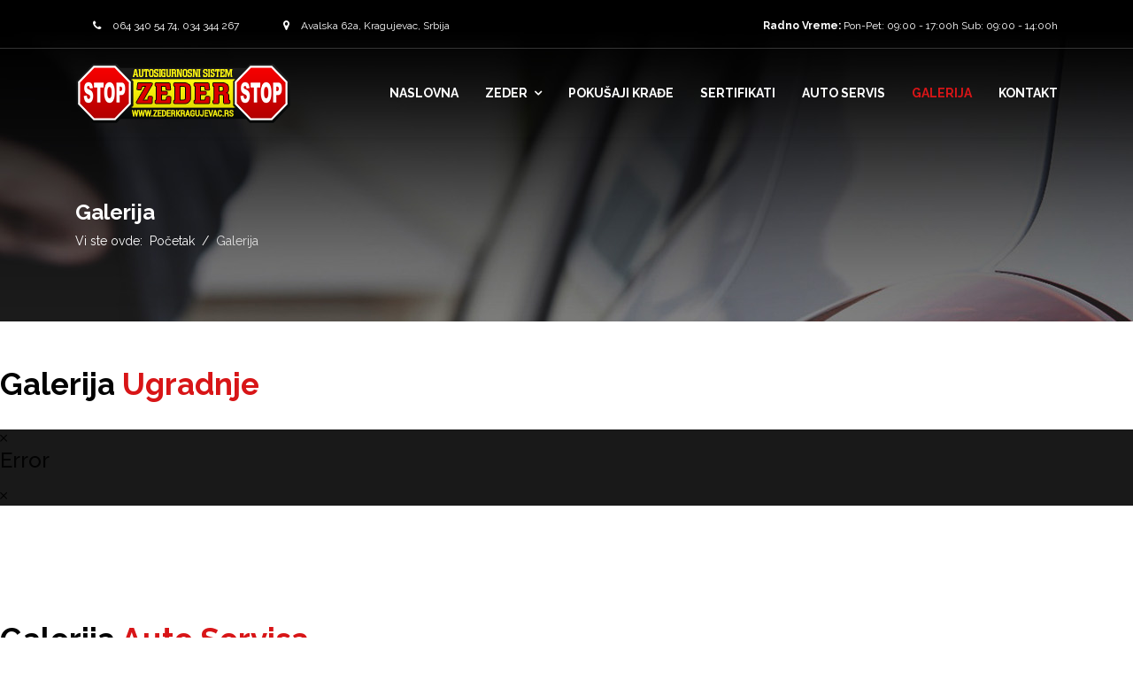

--- FILE ---
content_type: text/html; charset=utf-8
request_url: http://zederkragujevac.rs/galerija.html?15
body_size: 11450
content:

<!doctype html>
<html prefix="og: http://ogp.me/ns#" lang="sr-yu" dir="ltr">
    <head>
        <meta charset="utf-8">
        <meta name="viewport" content="width=device-width, initial-scale=1, shrink-to-fit=no">
        <link rel="canonical" href="http://zederkragujevac.rs/galerija.html?15">
        <base href="http://zederkragujevac.rs/galerija.html" />
	<meta http-equiv="content-type" content="text/html; charset=utf-8" />
	<meta name="keywords" content="zeder, lavlja kandza, kragujevac, auto, zastita, alarm, jagodina, kraljevo, trstenik, krusevac, zeder sistem, sigurnost, kradja, automobili, sigurnost" />
	<meta property="og:image:width" content="850" />
	<meta property="og:image:height" content="638" />
	<meta property="og:title" content="Zeder Sigurnosni Sistem Za Automobile - Kragujevac - Galerija" />
	<meta property="og:type" content="article" />
	<meta property="og:image:url" content="http://zederkragujevac.rs/images/bagallery/original/Audi-A6.jpg" />
	<meta property="og:url" content="http://zederkragujevac.rs/galerija.html?15" />
	<meta property="og:description" content="SZTR TARZAN je dugogodišnji partner i ovlašćeni servis kompanije Zeder doo sa ogromnim iskustvom ugradnje na bilo kom tipu vozila." />
	<meta name="description" content="SZTR TARZAN je dugogodišnji partner i ovlašćeni servis kompanije Zeder doo sa ogromnim iskustvom ugradnje na bilo kom tipu vozila." />
	<meta name="generator" content="Joomla! - Open Source Content Management" />
	<title>Zeder Sigurnosni Sistem Za Automobile - Kragujevac - Galerija</title>
	<link href="/images/system/favicon.png" rel="shortcut icon" type="image/vnd.microsoft.icon" />
	<link href="/components/com_sppagebuilder/assets/css/font-awesome.min.css" rel="stylesheet" type="text/css" />
	<link href="/components/com_sppagebuilder/assets/css/animate.min.css" rel="stylesheet" type="text/css" />
	<link href="/components/com_sppagebuilder/assets/css/sppagebuilder.css" rel="stylesheet" type="text/css" />
	<link href="/components/com_sppagebuilder/assets/css/sppagecontainer.css" rel="stylesheet" type="text/css" />
	<link href="//fonts.googleapis.com/css?family=Raleway:100,100i,300,300i,400,400i,500,500i,700,700i,900,900i&amp;subset=latin-ext" rel="stylesheet" type="text/css" />
	<link href="/templates/shaper_helixultimate/css/bootstrap.min.css" rel="stylesheet" type="text/css" />
	<link href="/templates/shaper_helixultimate/css/font-awesome.min.css" rel="stylesheet" type="text/css" />
	<link href="/templates/shaper_helixultimate/css/template.css" rel="stylesheet" type="text/css" />
	<link href="/templates/shaper_helixultimate/css/presets/default.css" rel="stylesheet" type="text/css" />
	<link href="/templates/shaper_helixultimate/css/custom.css" rel="stylesheet" type="text/css" />
	<link href="https://cdnjs.cloudflare.com/ajax/libs/material-design-iconic-font/2.2.0/css/material-design-iconic-font.min.css" rel="stylesheet" type="text/css" />
	<link href="//fonts.googleapis.com/css?family=Roboto:500" rel="stylesheet" type="text/css" />
	<link href="http://zederkragujevac.rs/components/com_bagallery/assets/css/ba-style.css?2.2.5" rel="stylesheet" type="text/css" />
	<link href="http://zederkragujevac.rs/components/com_bagallery/assets/css/ba-effects.css?2.2.5" rel="stylesheet" type="text/css" />
	<style type="text/css">
.sp-page-builder .page-content #section-id-1542197957071{padding:50px 0px 50px 0px;margin:0px 0px 0px 0px;}#column-id-1542197957070{box-shadow:0 0 0 0 #fff;}#sppb-addon-1542197957074 {box-shadow:0 0 0 0 #ffffff;margin:0 0 30px 0;}@media (min-width:768px) and (max-width:991px) {#sppb-addon-1542197957074 {margin-top:0;margin-right:0;margin-bottom:20px;margin-left:0;}}@media (max-width:767px) {#sppb-addon-1542197957074 {margin-top:0;margin-right:0;margin-bottom:10px;margin-left:0;}}#sppb-addon-1542197957074 h2.sppb-addon-title {margin:0px 0px 30px 0px; padding:0px 0px 0px 0px; }@media (min-width:768px) and (max-width:991px) {#sppb-addon-1542197957074 h2.sppb-addon-title {margin: ; padding: ; }}@media (max-width:767px) {#sppb-addon-1542197957074 h2.sppb-addon-title {margin: ; padding: ; }}#sppb-addon-1542197957077 {box-shadow:0 0 0 0 #ffffff;margin:0 0 30px 0;}@media (min-width:768px) and (max-width:991px) {#sppb-addon-1542197957077 {margin-top:0;margin-right:0;margin-bottom:20px;margin-left:0;}}@media (max-width:767px) {#sppb-addon-1542197957077 {margin-top:0;margin-right:0;margin-bottom:10px;margin-left:0;}}.sp-page-builder .page-content #section-id-1542197957078{padding:50px 0px 50px 0px;margin:0px 0px 0px 0px;}#column-id-1542197957079{box-shadow:0 0 0 0 #fff;}#sppb-addon-1542197957080 {box-shadow:0 0 0 0 #ffffff;margin:0 0 30px 0;}@media (min-width:768px) and (max-width:991px) {#sppb-addon-1542197957080 {margin-top:0;margin-right:0;margin-bottom:20px;margin-left:0;}}@media (max-width:767px) {#sppb-addon-1542197957080 {margin-top:0;margin-right:0;margin-bottom:10px;margin-left:0;}}#sppb-addon-1542197957080 h2.sppb-addon-title {margin:0px 0px 30px 0px; padding:0px 0px 0px 0px; }@media (min-width:768px) and (max-width:991px) {#sppb-addon-1542197957080 h2.sppb-addon-title {margin: ; padding: ; }}@media (max-width:767px) {#sppb-addon-1542197957080 h2.sppb-addon-title {margin: ; padding: ; }}#sppb-addon-1542197957081 {box-shadow:0 0 0 0 #ffffff;margin:0 0 30px 0;}@media (min-width:768px) and (max-width:991px) {#sppb-addon-1542197957081 {margin-top:0;margin-right:0;margin-bottom:20px;margin-left:0;}}@media (max-width:767px) {#sppb-addon-1542197957081 {margin-top:0;margin-right:0;margin-bottom:10px;margin-left:0;}}.sp-page-builder .page-content #section-id-1542198095826{padding:50px 0px 50px 0px;margin:0px 0px 0px 0px;}#column-id-1542198095827{box-shadow:0 0 0 0 #fff;}#sppb-addon-1542198095828 {box-shadow:0 0 0 0 #ffffff;margin:0 0 30px 0;}@media (min-width:768px) and (max-width:991px) {#sppb-addon-1542198095828 {margin-top:0;margin-right:0;margin-bottom:20px;margin-left:0;}}@media (max-width:767px) {#sppb-addon-1542198095828 {margin-top:0;margin-right:0;margin-bottom:10px;margin-left:0;}}#sppb-addon-1542198095828 h2.sppb-addon-title {margin:0px 0px 30px 0px; padding:0px 0px 0px 0px; }@media (min-width:768px) and (max-width:991px) {#sppb-addon-1542198095828 h2.sppb-addon-title {margin: ; padding: ; }}@media (max-width:767px) {#sppb-addon-1542198095828 h2.sppb-addon-title {margin: ; padding: ; }}#sppb-addon-1542198095829 {box-shadow:0 0 0 0 #ffffff;margin:0 0 30px 0;}@media (min-width:768px) and (max-width:991px) {#sppb-addon-1542198095829 {margin-top:0;margin-right:0;margin-bottom:20px;margin-left:0;}}@media (max-width:767px) {#sppb-addon-1542198095829 {margin-top:0;margin-right:0;margin-bottom:10px;margin-left:0;}}body{font-family: 'Raleway', sans-serif;font-size: 14px;font-weight: 400;font-style: normal;}
h1{font-family: 'Raleway', sans-serif;font-size: 36px;font-weight: 700;font-style: normal;}
h2{font-family: 'Raleway', sans-serif;font-size: 35px;font-weight: 700;font-style: normal;}
h3{font-family: 'Raleway', sans-serif;font-size: 18px;font-weight: 700;font-style: normal;}
.sp-megamenu-parent > li > a, .sp-megamenu-parent > li > span, .sp-megamenu-parent .sp-dropdown li.sp-menu-item > a{font-family: 'Raleway', sans-serif;font-size: 14px;font-weight: 600;font-style: normal;}
.logo-image {height:69px;}.logo-image {height:69px;}
	</style>
	<script type="application/json" class="joomla-script-options new">{"csrf.token":"c54c0217293dc95b2f56b332adc10b73","system.paths":{"root":"","base":""}}</script>
	<script src="/media/jui/js/jquery.min.js?f5a8286f19a37a22b213b95bd2911612" type="text/javascript"></script>
	<script src="/media/jui/js/jquery-noconflict.js?f5a8286f19a37a22b213b95bd2911612" type="text/javascript"></script>
	<script src="/media/jui/js/jquery-migrate.min.js?f5a8286f19a37a22b213b95bd2911612" type="text/javascript"></script>
	<script src="/components/com_sppagebuilder/assets/js/jquery.parallax.js" type="text/javascript"></script>
	<script src="/components/com_sppagebuilder/assets/js/sppagebuilder.js" type="text/javascript"></script>
	<script src="/templates/shaper_helixultimate/js/popper.min.js" type="text/javascript"></script>
	<script src="/templates/shaper_helixultimate/js/bootstrap.min.js" type="text/javascript"></script>
	<script src="/templates/shaper_helixultimate/js/main.js" type="text/javascript"></script>
	<script src="/media/system/js/core.js?f5a8286f19a37a22b213b95bd2911612" type="text/javascript"></script>
	<script src="http://zederkragujevac.rs/components/com_bagallery/libraries/modal/ba_modal.js?2.2.5" type="text/javascript"></script>
	<script src="http://zederkragujevac.rs/components/com_bagallery/libraries/ba_isotope/ba_isotope.js?2.2.5" type="text/javascript"></script>
	<script src="http://zederkragujevac.rs/components/com_bagallery/libraries/lazyload/jquery.lazyload.min.js?2.2.5" type="text/javascript"></script>
	<script src="http://zederkragujevac.rs/components/com_bagallery/assets/js/ba-gallery.js?2.2.5" type="text/javascript"></script>
	<script type="text/javascript">
;(function ($) {
	$.ajaxSetup({
		headers: {
			'X-CSRF-Token': Joomla.getOptions('csrf.token')
		}
	});
})(jQuery);template="shaper_helixultimate";
	</script>
	<meta property="og:title" content="Galerija" />
	<meta property="og:type" content="website" />
	<meta property="og:url" content="http://zederkragujevac.rs/galerija.html" />
	<meta property="og:site_name" content="Zeder Sigurnosni Sistem Za Automobile - Kragujevac" />
	<meta name="twitter:card" content="summary" />
	<meta name="twitter:site" content="Zeder Sigurnosni Sistem Za Automobile - Kragujevac" />
    


<script>
  (function(i,s,o,g,r,a,m){i['GoogleAnalyticsObject']=r;i[r]=i[r]||function(){
  (i[r].q=i[r].q||[]).push(arguments)},i[r].l=1*new Date();a=s.createElement(o),
  m=s.getElementsByTagName(o)[0];a.async=1;a.src=g;m.parentNode.insertBefore(a,m)
  })(window,document,'script','//www.google-analytics.com/analytics.js','ga');

  ga('create', 'UA-107371637-1', 'auto');
  ga('send', 'pageview');

</script>
<!-- Universal Google Analytics Plugin by PB Web Development -->


</head>
    <body class="site helix-ultimate com-sppagebuilder view-page layout-default task-none itemid-167 sr-yu ltr layout-fluid offcanvas-init offcanvs-position-right">
    
    <div class="body-wrapper">
        <div class="body-innerwrapper">
            <div id="sp-top-bar"><div class="container"><div class="container-inner"><div class="row"><div id="sp-top1" class="col-lg-6"><div class="sp-column text-center text-lg-left"><div class="sp-module "><div class="sp-module-content">

<div class="custom"  >
	<p class="phone"><i class="fa fa-phone" aria-hidden="true"></i> 064 340 54 74, 034 344 267</p>            <p class="adresa"><i class="fa fa-map-marker" aria-hidden="true"></i> Avalska 62a, Kragujevac, Srbija</p></div>
</div></div></div></div><div id="sp-top2" class="col-lg-6"><div class="sp-column text-center text-lg-right"><div class="sp-module "><div class="sp-module-content">

<div class="custom"  >
	<p><strong>Radno Vreme:</strong> Pon-Pet: 09:00 - 17:00h Sub: 09:00 - 14:00h</p></div>
</div></div></div></div></div></div></div></div><header id="sp-header"><div class="container"><div class="container-inner"><div class="row"><div id="sp-logo" class="col-8 col-lg-3"><div class="sp-column"><div class="logo"><a href="/"><img class="logo-image d-none d-lg-inline-block" src="/images/system/logo.png" alt="Zeder Sigurnosni Sistem Za Automobile - Kragujevac"><img class="logo-image-phone d-inline-block d-lg-none" src="/images/system/logo.png" alt="Zeder Sigurnosni Sistem Za Automobile - Kragujevac"></a></div></div></div><div id="sp-menu" class="col-4 col-lg-9"><div class="sp-column"><nav class="sp-megamenu-wrapper" role="navigation"><a id="offcanvas-toggler" aria-label="Navigation" class="offcanvas-toggler-right d-block d-lg-none" href="#"><i class="fa fa-bars" aria-hidden="true" title="Navigation"></i></a><ul class="sp-megamenu-parent menu-animation-fade-up d-none d-lg-block"><li class="sp-menu-item"><a  href="/" >Naslovna</a></li><li class="sp-menu-item sp-has-child"><a  href="#" >Zeder</a><div class="sp-dropdown sp-dropdown-main sp-menu-right" style="width: 240px;"><div class="sp-dropdown-inner"><ul class="sp-dropdown-items"><li class="sp-menu-item"><a  href="/zeder/o-zeder-sistemu.html" >O Zeder Sistemu</a></li><li class="sp-menu-item"><a  href="/zeder/uputstvo-za-upotrebu.html" >Uputstvo za upotrebu</a></li><li class="sp-menu-item"><a  href="/zeder/cesta-pitanja.html" >Česta Pitanja</a></li></ul></div></div></li><li class="sp-menu-item"><a  href="/pokusaji-krade.html" >Pokušaji krađe</a></li><li class="sp-menu-item"><a  href="/sertifikati.html" >Sertifikati</a></li><li class="sp-menu-item"><a  href="/auto-servis.html" >Auto servis</a></li><li class="sp-menu-item current-item active"><a  href="/galerija.html" >Galerija</a></li><li class="sp-menu-item"><a  href="/kontakt.html" >Kontakt</a></li></ul></nav></div></div></div></div></div></header>            <section id="sp-section-1"><div class="row"><div id="sp-title" class="col-lg-12 "><div class="sp-column "><div class="sp-page-title"style="background-image: url(/images/slider/slider03.jpg);"><div class="container"><h2 class="sp-page-title-heading">Galerija</h2>
<ol itemscope itemtype="https://schema.org/BreadcrumbList" class="breadcrumb">
			<li class="float-left">
			Vi ste ovde: &#160;
		</li>
	
				<li itemprop="itemListElement" itemscope itemtype="https://schema.org/ListItem" class="breadcrumb-item"><a itemprop="item" href="/" class="pathway"><span itemprop="name">Početak</span></a>				<meta itemprop="position" content="1">
			</li>
					<li itemprop="itemListElement" itemscope itemtype="https://schema.org/ListItem" class="breadcrumb-item active"><span itemprop="name">Galerija</span>				<meta itemprop="position" content="2">
			</li>
		</ol>
</div></div></div></div></div></section><section id="sp-main-body"><div class="row"><main id="sp-component" class="col-lg-12 " role="main"><div class="sp-column "><div id="system-message-container">
	</div>

<div id="sp-page-builder" class="sp-page-builder  page-10">

	
	<div class="page-content">
				<section id="section-id-1542197957071" class="sppb-section " ><div class="sppb-row-overlay"></div><div class="sppb-row-container"><div class="sppb-row"><div class="sppb-col-md-12" id="column-wrap-id-1542197957070"><div id="column-id-1542197957070" class="sppb-column" ><div class="sppb-column-addons"><div id="sppb-addon-1542197957074" class="clearfix" ><div class="sppb-addon sppb-addon-header sppb-text-center"><h2 class="sppb-addon-title">Galerija <span>Ugradnje</span></h2></div></div><div id="sppb-addon-1542197957077" class="clearfix" ><div class="sppb-addon sppb-addon-text-block 0 sppb-text-left "><div class="sppb-addon-content"><div class='ba-gallery ' data-gallery='1' style="background-color:rgba(0,0,0,0.9);"><div id="ba-notification" class="gallery-notification"><i class="zmdi zmdi-close"></i><h4>Error</h4><p></p></div><div class="albums-backdrop"></div><div class="modal-scrollable" style="display:none;"><div class="ba-modal gallery-modal " style="display:none"><div class="ba-share-icons" style="background-color:rgba(0,0,0,0.9);"><div class="ba-share" ><i class="ba-twitter-share-button zmdi zmdi-twitter"></i><i class="ba-facebook-share-button zmdi zmdi-facebook"></i><i class="ba-google-share-button zmdi zmdi-google"></i><i class="ba-pinterest-share-button zmdi zmdi-pinterest"></i><i class="ba-linkedin-share-button zmdi zmdi-linkedin"></i><i class="ba-vk-share-button zmdi zmdi-vk"></i><i class="ba-ok-share-button zmdi zmdi-odnoklassniki"></i></div></div><div class="ba-modal-header row-fluid" style="box-shadow: inset 0px 130px 100px -125px rgba(0,0,0,0.9);"><div class="ba-modal-title" ><h3 class="modal-title" style="color:rgba(255, 255, 255, 1);"></h3></div><div class="ba-center-icons"><i style="color:rgba(255, 255, 255, 1)" class="ba-zoom-in zmdi zmdi-zoom-in"></i><i class="ba-zoom-out disabled-item zmdi zmdi-fullscreen-exit" style="color:rgba(255, 255, 255, 1)"></i></div><div class="ba-right-icons"><div class="header-icons"><a href="#" class="ba-download-img zmdi zmdi-download" style="color:rgba(255, 255, 255, 1)" download></a><i class="zmdi zmdi-share" style="color:rgba(255, 255, 255, 1)"></i><div class="ba-like-wrapper"><div class="ba-like"><div class="ba-likes"><p></p></div><i class="ba-add-like zmdi zmdi-favorite" style="color:rgba(255, 255, 255, 1)"></i></div></div><i class="zmdi zmdi-fullscreen display-lightbox-fullscreen" style="color:rgba(255, 255, 255, 1)"></i><i class="ba-icon-close zmdi zmdi-close" style="color:rgba(255, 255, 255, 1)"></i></div></div></div><div class="ba-modal-body"><div class="modal-image"><input type="hidden" class="ba-juri" value="http://zederkragujevac.rs/"></div><div class="description-wrapper"><div class="modal-description"></div></div></div></div><input type='hidden' class='lightbox-options' value='{"lightbox_border":"rgba(255, 255, 255, 1)","lightbox_bg":"#000000","lightbox_bg_transparency":"0.9","display_likes":"1","display_header":"1","display_zoom":"1","lightbox_display_title":"1","lightbox_width":"45","auto_resize":"1","disable_lightbox":"0","twitter_share":"1","odnoklassniki_share":"1","description_position":"below","facebook_share":"1","google_share":"1","pinterest_share":"1","linkedin_share":"1","vkontakte_share":"1","display_download":"1","enable_alias":"1","display_fullscreen":"1","header_icons_color":"rgba(255, 255, 255, 1)"}'><div class="modal-nav" style="display:none"><i class="ba-left-action zmdi zmdi-chevron-left" style="color:rgba(255, 255, 255, 1); background-color:rgba(35, 35, 35, 1)"></i><i class="ba-right-action zmdi zmdi-chevron-right" style="color:rgba(255, 255, 255, 1); background-color:rgba(35, 35, 35, 1)"></i></div></div><div class="ba-gallery-row-wrapper"><i class="zmdi zmdi-close albums-backdrop-close"></i><div class='row-fluid'><div class='categories-description'></div></div><div class='ba-gallery-content-wrapper'><div class='ba-gallery-content'><div class='row-fluid'><div class='span12 ba-gallery-grid css-style-1'><div class='ba-gallery-items category-0 category-1' style='display: none;'><a href='http://zederkragujevac.rs/galerija.html?48' class='ba-gallery-image-link'></a><div class='ba-image'><img data-original='http://zederkragujevac.rs//images/bagallery/gallery-1/thumbnail/category-1/IMG-f76016ce23eea6a372e245976ea71e62-V.jpg?1542218116' data-width="800" data-height="600" alt=''><div class='ba-caption'><div class='ba-caption-content'></div></div><input type='hidden' class='image-id' data-id='ba-image-48' value='{"id":"48","form_id":"1","category":"category-1","name":"IMG-f76016ce23eea6a372e245976ea71e62-V.jpg","path":"images\/bagallery\/original\/IMG-f76016ce23eea6a372e245976ea71e62-V.jpg","url":"http:\/\/zederkragujevac.rs\/images\/bagallery\/original\/IMG-f76016ce23eea6a372e245976ea71e62-V.jpg","thumbnail_url":"\/images\/bagallery\/gallery-1\/thumbnail\/category-1\/IMG-f76016ce23eea6a372e245976ea71e62-V.jpg","title":"","short":"","alt":"","description":"","link":"","video":"","settings":null,"likes":"1","imageId":"17","target":"blank","lightboxUrl":"","watermark_name":"IMG-f76016ce23eea6a372e245976ea71e62-V.jpg","hideInAll":"0","suffix":""}'></div></div><div class='ba-gallery-items category-0 category-1' style='display: none;'><a href='http://zederkragujevac.rs/galerija.html?49' class='ba-gallery-image-link'></a><div class='ba-image'><img data-original='http://zederkragujevac.rs//images/bagallery/gallery-1/thumbnail/category-1/IMG-ea065c97f48df7daac3781474f3861a4-V.jpg?1542218116' data-width="800" data-height="600" alt=''><div class='ba-caption'><div class='ba-caption-content'></div></div><input type='hidden' class='image-id' data-id='ba-image-49' value='{"id":"49","form_id":"1","category":"category-1","name":"IMG-ea065c97f48df7daac3781474f3861a4-V.jpg","path":"images\/bagallery\/original\/IMG-ea065c97f48df7daac3781474f3861a4-V.jpg","url":"http:\/\/zederkragujevac.rs\/images\/bagallery\/original\/IMG-ea065c97f48df7daac3781474f3861a4-V.jpg","thumbnail_url":"\/images\/bagallery\/gallery-1\/thumbnail\/category-1\/IMG-ea065c97f48df7daac3781474f3861a4-V.jpg","title":"","short":"","alt":"","description":"","link":"","video":"","settings":null,"likes":"1","imageId":"18","target":"blank","lightboxUrl":"","watermark_name":"IMG-ea065c97f48df7daac3781474f3861a4-V.jpg","hideInAll":"0","suffix":""}'></div></div><div class='ba-gallery-items category-0 category-1' style='display: none;'><a href='http://zederkragujevac.rs/galerija.html?50' class='ba-gallery-image-link'></a><div class='ba-image'><img data-original='http://zederkragujevac.rs//images/bagallery/gallery-1/thumbnail/category-1/IMG-e3b0b8ca32b7dee923d2fda1faf2d423-V.jpg?1542218116' data-width="800" data-height="600" alt=''><div class='ba-caption'><div class='ba-caption-content'></div></div><input type='hidden' class='image-id' data-id='ba-image-50' value='{"id":"50","form_id":"1","category":"category-1","name":"IMG-e3b0b8ca32b7dee923d2fda1faf2d423-V.jpg","path":"images\/bagallery\/original\/IMG-e3b0b8ca32b7dee923d2fda1faf2d423-V.jpg","url":"http:\/\/zederkragujevac.rs\/images\/bagallery\/original\/IMG-e3b0b8ca32b7dee923d2fda1faf2d423-V.jpg","thumbnail_url":"\/images\/bagallery\/gallery-1\/thumbnail\/category-1\/IMG-e3b0b8ca32b7dee923d2fda1faf2d423-V.jpg","title":"","short":"","alt":"","description":"","link":"","video":"","settings":null,"likes":"0","imageId":"19","target":"blank","lightboxUrl":"","watermark_name":"IMG-e3b0b8ca32b7dee923d2fda1faf2d423-V.jpg","hideInAll":"0","suffix":""}'></div></div><div class='ba-gallery-items category-0 category-1' style='display: none;'><a href='http://zederkragujevac.rs/galerija.html?51' class='ba-gallery-image-link'></a><div class='ba-image'><img data-original='http://zederkragujevac.rs//images/bagallery/gallery-1/thumbnail/category-1/IMG-dd578abac290b16e9dcea2f2d120c678-V.jpg?1542218116' data-width="448" data-height="600" alt=''><div class='ba-caption'><div class='ba-caption-content'></div></div><input type='hidden' class='image-id' data-id='ba-image-51' value='{"id":"51","form_id":"1","category":"category-1","name":"IMG-dd578abac290b16e9dcea2f2d120c678-V.jpg","path":"images\/bagallery\/original\/IMG-dd578abac290b16e9dcea2f2d120c678-V.jpg","url":"http:\/\/zederkragujevac.rs\/images\/bagallery\/original\/IMG-dd578abac290b16e9dcea2f2d120c678-V.jpg","thumbnail_url":"\/images\/bagallery\/gallery-1\/thumbnail\/category-1\/IMG-dd578abac290b16e9dcea2f2d120c678-V.jpg","title":"","short":"","alt":"","description":"","link":"","video":"","settings":null,"likes":"0","imageId":"20","target":"blank","lightboxUrl":"","watermark_name":"IMG-dd578abac290b16e9dcea2f2d120c678-V.jpg","hideInAll":"0","suffix":""}'></div></div><div class='ba-gallery-items category-0 category-1' style='display: none;'><a href='http://zederkragujevac.rs/galerija.html?52' class='ba-gallery-image-link'></a><div class='ba-image'><img data-original='http://zederkragujevac.rs//images/bagallery/gallery-1/thumbnail/category-1/IMG-c3e6b8f3563d1e35e86362a7731cafff-V.jpg?1542218116' data-width="800" data-height="600" alt=''><div class='ba-caption'><div class='ba-caption-content'></div></div><input type='hidden' class='image-id' data-id='ba-image-52' value='{"id":"52","form_id":"1","category":"category-1","name":"IMG-c3e6b8f3563d1e35e86362a7731cafff-V.jpg","path":"images\/bagallery\/original\/IMG-c3e6b8f3563d1e35e86362a7731cafff-V.jpg","url":"http:\/\/zederkragujevac.rs\/images\/bagallery\/original\/IMG-c3e6b8f3563d1e35e86362a7731cafff-V.jpg","thumbnail_url":"\/images\/bagallery\/gallery-1\/thumbnail\/category-1\/IMG-c3e6b8f3563d1e35e86362a7731cafff-V.jpg","title":"","short":"","alt":"","description":"","link":"","video":"","settings":null,"likes":"0","imageId":"21","target":"blank","lightboxUrl":"","watermark_name":"IMG-c3e6b8f3563d1e35e86362a7731cafff-V.jpg","hideInAll":"0","suffix":""}'></div></div><div class='ba-gallery-items category-0 category-1' style='display: none;'><a href='http://zederkragujevac.rs/galerija.html?53' class='ba-gallery-image-link'></a><div class='ba-image'><img data-original='http://zederkragujevac.rs//images/bagallery/gallery-1/thumbnail/category-1/IMG-b0a35647366a5df8ff817dcc013baebb-V.jpg?1542218116' data-width="800" data-height="600" alt=''><div class='ba-caption'><div class='ba-caption-content'></div></div><input type='hidden' class='image-id' data-id='ba-image-53' value='{"id":"53","form_id":"1","category":"category-1","name":"IMG-b0a35647366a5df8ff817dcc013baebb-V.jpg","path":"images\/bagallery\/original\/IMG-b0a35647366a5df8ff817dcc013baebb-V.jpg","url":"http:\/\/zederkragujevac.rs\/images\/bagallery\/original\/IMG-b0a35647366a5df8ff817dcc013baebb-V.jpg","thumbnail_url":"\/images\/bagallery\/gallery-1\/thumbnail\/category-1\/IMG-b0a35647366a5df8ff817dcc013baebb-V.jpg","title":"","short":"","alt":"","description":"","link":"","video":"","settings":null,"likes":"0","imageId":"22","target":"blank","lightboxUrl":"","watermark_name":"IMG-b0a35647366a5df8ff817dcc013baebb-V.jpg","hideInAll":"0","suffix":""}'></div></div><div class='ba-gallery-items category-0 category-1' style='display: none;'><a href='http://zederkragujevac.rs/galerija.html?54' class='ba-gallery-image-link'></a><div class='ba-image'><img data-original='http://zederkragujevac.rs//images/bagallery/gallery-1/thumbnail/category-1/IMG-a9c317763b32badcab9fefa0094ce2df-V.jpg?1542218116' data-width="800" data-height="600" alt=''><div class='ba-caption'><div class='ba-caption-content'></div></div><input type='hidden' class='image-id' data-id='ba-image-54' value='{"id":"54","form_id":"1","category":"category-1","name":"IMG-a9c317763b32badcab9fefa0094ce2df-V.jpg","path":"images\/bagallery\/original\/IMG-a9c317763b32badcab9fefa0094ce2df-V.jpg","url":"http:\/\/zederkragujevac.rs\/images\/bagallery\/original\/IMG-a9c317763b32badcab9fefa0094ce2df-V.jpg","thumbnail_url":"\/images\/bagallery\/gallery-1\/thumbnail\/category-1\/IMG-a9c317763b32badcab9fefa0094ce2df-V.jpg","title":"","short":"","alt":"","description":"","link":"","video":"","settings":null,"likes":"1","imageId":"23","target":"blank","lightboxUrl":"","watermark_name":"IMG-a9c317763b32badcab9fefa0094ce2df-V.jpg","hideInAll":"0","suffix":""}'></div></div><div class='ba-gallery-items category-0 category-1' style='display: none;'><a href='http://zederkragujevac.rs/galerija.html?55' class='ba-gallery-image-link'></a><div class='ba-image'><img data-original='http://zederkragujevac.rs//images/bagallery/gallery-1/thumbnail/category-1/IMG-5839da15cba8009151254db8f163250b-V.jpg?1542218116' data-width="800" data-height="600" alt=''><div class='ba-caption'><div class='ba-caption-content'></div></div><input type='hidden' class='image-id' data-id='ba-image-55' value='{"id":"55","form_id":"1","category":"category-1","name":"IMG-5839da15cba8009151254db8f163250b-V.jpg","path":"images\/bagallery\/original\/IMG-5839da15cba8009151254db8f163250b-V.jpg","url":"http:\/\/zederkragujevac.rs\/images\/bagallery\/original\/IMG-5839da15cba8009151254db8f163250b-V.jpg","thumbnail_url":"\/images\/bagallery\/gallery-1\/thumbnail\/category-1\/IMG-5839da15cba8009151254db8f163250b-V.jpg","title":"","short":"","alt":"","description":"","link":"","video":"","settings":null,"likes":"0","imageId":"24","target":"blank","lightboxUrl":"","watermark_name":"IMG-5839da15cba8009151254db8f163250b-V.jpg","hideInAll":"0","suffix":""}'></div></div><div class='ba-gallery-items category-0 category-1' style='display: none;'><a href='http://zederkragujevac.rs/galerija.html?56' class='ba-gallery-image-link'></a><div class='ba-image'><img data-original='http://zederkragujevac.rs//images/bagallery/gallery-1/thumbnail/category-1/IMG-3649ca1149bbaff43ccca624d89792cc-V.jpg?1542218116' data-width="800" data-height="600" alt=''><div class='ba-caption'><div class='ba-caption-content'></div></div><input type='hidden' class='image-id' data-id='ba-image-56' value='{"id":"56","form_id":"1","category":"category-1","name":"IMG-3649ca1149bbaff43ccca624d89792cc-V.jpg","path":"images\/bagallery\/original\/IMG-3649ca1149bbaff43ccca624d89792cc-V.jpg","url":"http:\/\/zederkragujevac.rs\/images\/bagallery\/original\/IMG-3649ca1149bbaff43ccca624d89792cc-V.jpg","thumbnail_url":"\/images\/bagallery\/gallery-1\/thumbnail\/category-1\/IMG-3649ca1149bbaff43ccca624d89792cc-V.jpg","title":"","short":"","alt":"","description":"","link":"","video":"","settings":null,"likes":"0","imageId":"25","target":"blank","lightboxUrl":"","watermark_name":"IMG-3649ca1149bbaff43ccca624d89792cc-V.jpg","hideInAll":"0","suffix":""}'></div></div><div class='ba-gallery-items category-0 category-1' style='display: none;'><a href='http://zederkragujevac.rs/galerija.html?57' class='ba-gallery-image-link'></a><div class='ba-image'><img data-original='http://zederkragujevac.rs//images/bagallery/gallery-1/thumbnail/category-1/IMG-131c71d28e40d02374da47c304e8857f-V.jpg?1542218116' data-width="800" data-height="600" alt=''><div class='ba-caption'><div class='ba-caption-content'></div></div><input type='hidden' class='image-id' data-id='ba-image-57' value='{"id":"57","form_id":"1","category":"category-1","name":"IMG-131c71d28e40d02374da47c304e8857f-V.jpg","path":"images\/bagallery\/original\/IMG-131c71d28e40d02374da47c304e8857f-V.jpg","url":"http:\/\/zederkragujevac.rs\/images\/bagallery\/original\/IMG-131c71d28e40d02374da47c304e8857f-V.jpg","thumbnail_url":"\/images\/bagallery\/gallery-1\/thumbnail\/category-1\/IMG-131c71d28e40d02374da47c304e8857f-V.jpg","title":"","short":"","alt":"","description":"","link":"","video":"","settings":null,"likes":"0","imageId":"26","target":"blank","lightboxUrl":"","watermark_name":"IMG-131c71d28e40d02374da47c304e8857f-V.jpg","hideInAll":"0","suffix":""}'></div></div><div class='ba-gallery-items category-0 category-1' style='display: none;'><a href='http://zederkragujevac.rs/galerija.html?58' class='ba-gallery-image-link'></a><div class='ba-image'><img data-original='http://zederkragujevac.rs//images/bagallery/gallery-1/thumbnail/category-1/IMG-9c4f3054a1f45cc087b46c676cb7dd84-V.jpg?1542218116' data-width="800" data-height="600" alt=''><div class='ba-caption'><div class='ba-caption-content'></div></div><input type='hidden' class='image-id' data-id='ba-image-58' value='{"id":"58","form_id":"1","category":"category-1","name":"IMG-9c4f3054a1f45cc087b46c676cb7dd84-V.jpg","path":"images\/bagallery\/original\/IMG-9c4f3054a1f45cc087b46c676cb7dd84-V.jpg","url":"http:\/\/zederkragujevac.rs\/images\/bagallery\/original\/IMG-9c4f3054a1f45cc087b46c676cb7dd84-V.jpg","thumbnail_url":"\/images\/bagallery\/gallery-1\/thumbnail\/category-1\/IMG-9c4f3054a1f45cc087b46c676cb7dd84-V.jpg","title":"","short":"","alt":"","description":"","link":"","video":"","settings":null,"likes":"0","imageId":"27","target":"blank","lightboxUrl":"","watermark_name":"IMG-9c4f3054a1f45cc087b46c676cb7dd84-V.jpg","hideInAll":"0","suffix":""}'></div></div><div class='ba-gallery-items category-0 category-1' style='display: none;'><a href='http://zederkragujevac.rs/galerija.html?59' class='ba-gallery-image-link'></a><div class='ba-image'><img data-original='http://zederkragujevac.rs//images/bagallery/gallery-1/thumbnail/category-1/IMG-7d97b3c840634af8cc6c4363e1ef0dd1-V.jpg?1542218116' data-width="800" data-height="600" alt=''><div class='ba-caption'><div class='ba-caption-content'></div></div><input type='hidden' class='image-id' data-id='ba-image-59' value='{"id":"59","form_id":"1","category":"category-1","name":"IMG-7d97b3c840634af8cc6c4363e1ef0dd1-V.jpg","path":"images\/bagallery\/original\/IMG-7d97b3c840634af8cc6c4363e1ef0dd1-V.jpg","url":"http:\/\/zederkragujevac.rs\/images\/bagallery\/original\/IMG-7d97b3c840634af8cc6c4363e1ef0dd1-V.jpg","thumbnail_url":"\/images\/bagallery\/gallery-1\/thumbnail\/category-1\/IMG-7d97b3c840634af8cc6c4363e1ef0dd1-V.jpg","title":"","short":"","alt":"","description":"","link":"","video":"","settings":null,"likes":"0","imageId":"28","target":"blank","lightboxUrl":"","watermark_name":"IMG-7d97b3c840634af8cc6c4363e1ef0dd1-V.jpg","hideInAll":"0","suffix":""}'></div></div><div class='ba-gallery-items category-0 category-1' style='display: none;'><a href='http://zederkragujevac.rs/galerija.html?60' class='ba-gallery-image-link'></a><div class='ba-image'><img data-original='http://zederkragujevac.rs//images/bagallery/gallery-1/thumbnail/category-1/IMG-7c01b896bace92832dccf9825d5996bb-V.jpg?1542218116' data-width="800" data-height="600" alt=''><div class='ba-caption'><div class='ba-caption-content'></div></div><input type='hidden' class='image-id' data-id='ba-image-60' value='{"id":"60","form_id":"1","category":"category-1","name":"IMG-7c01b896bace92832dccf9825d5996bb-V.jpg","path":"images\/bagallery\/original\/IMG-7c01b896bace92832dccf9825d5996bb-V.jpg","url":"http:\/\/zederkragujevac.rs\/images\/bagallery\/original\/IMG-7c01b896bace92832dccf9825d5996bb-V.jpg","thumbnail_url":"\/images\/bagallery\/gallery-1\/thumbnail\/category-1\/IMG-7c01b896bace92832dccf9825d5996bb-V.jpg","title":"","short":"","alt":"","description":"","link":"","video":"","settings":null,"likes":"0","imageId":"29","target":"blank","lightboxUrl":"","watermark_name":"IMG-7c01b896bace92832dccf9825d5996bb-V.jpg","hideInAll":"0","suffix":""}'></div></div><div class='ba-gallery-items category-0 category-1' style='display: none;'><a href='http://zederkragujevac.rs/galerija.html?61' class='ba-gallery-image-link'></a><div class='ba-image'><img data-original='http://zederkragujevac.rs//images/bagallery/gallery-1/thumbnail/category-1/IMG_20181102_115833.jpg?1542218116' data-width="800" data-height="600" alt=''><div class='ba-caption'><div class='ba-caption-content'></div></div><input type='hidden' class='image-id' data-id='ba-image-61' value='{"id":"61","form_id":"1","category":"category-1","name":"IMG_20181102_115833.jpg","path":"images\/bagallery\/original\/IMG_20181102_115833.jpg","url":"http:\/\/zederkragujevac.rs\/images\/bagallery\/original\/IMG_20181102_115833.jpg","thumbnail_url":"\/images\/bagallery\/gallery-1\/thumbnail\/category-1\/IMG_20181102_115833.jpg","title":"","short":"","alt":"","description":"","link":"","video":"","settings":null,"likes":"0","imageId":"30","target":"blank","lightboxUrl":"","watermark_name":"IMG_20181102_115833.jpg","hideInAll":"0","suffix":""}'></div></div><div class='ba-gallery-items category-0 category-1' style='display: none;'><a href='http://zederkragujevac.rs/galerija.html?62' class='ba-gallery-image-link'></a><div class='ba-image'><img data-original='http://zederkragujevac.rs//images/bagallery/gallery-1/thumbnail/category-1/IMG_20181027_101052.jpg?1542218116' data-width="800" data-height="600" alt=''><div class='ba-caption'><div class='ba-caption-content'></div></div><input type='hidden' class='image-id' data-id='ba-image-62' value='{"id":"62","form_id":"1","category":"category-1","name":"IMG_20181027_101052.jpg","path":"images\/bagallery\/original\/IMG_20181027_101052.jpg","url":"http:\/\/zederkragujevac.rs\/images\/bagallery\/original\/IMG_20181027_101052.jpg","thumbnail_url":"\/images\/bagallery\/gallery-1\/thumbnail\/category-1\/IMG_20181027_101052.jpg","title":"","short":"","alt":"","description":"","link":"","video":"","settings":null,"likes":"2","imageId":"31","target":"blank","lightboxUrl":"","watermark_name":"IMG_20181027_101052.jpg","hideInAll":"0","suffix":""}'></div></div><div class='ba-gallery-items category-0 category-1' style='display: none;'><a href='http://zederkragujevac.rs/galerija.html?63' class='ba-gallery-image-link'></a><div class='ba-image'><img data-original='http://zederkragujevac.rs//images/bagallery/gallery-1/thumbnail/category-1/IMG_20181024_104849.jpg?1542218116' data-width="800" data-height="600" alt=''><div class='ba-caption'><div class='ba-caption-content'></div></div><input type='hidden' class='image-id' data-id='ba-image-63' value='{"id":"63","form_id":"1","category":"category-1","name":"IMG_20181024_104849.jpg","path":"images\/bagallery\/original\/IMG_20181024_104849.jpg","url":"http:\/\/zederkragujevac.rs\/images\/bagallery\/original\/IMG_20181024_104849.jpg","thumbnail_url":"\/images\/bagallery\/gallery-1\/thumbnail\/category-1\/IMG_20181024_104849.jpg","title":"","short":"","alt":"","description":"","link":"","video":"","settings":null,"likes":"0","imageId":"32","target":"blank","lightboxUrl":"","watermark_name":"IMG_20181024_104849.jpg","hideInAll":"0","suffix":""}'></div></div><div class='ba-gallery-items category-0 category-1' style='display: none;'><a href='http://zederkragujevac.rs/galerija.html?64' class='ba-gallery-image-link'></a><div class='ba-image'><img data-original='http://zederkragujevac.rs//images/bagallery/gallery-1/thumbnail/category-1/IMG_20180929_133511.jpg?1542218116' data-width="800" data-height="600" alt=''><div class='ba-caption'><div class='ba-caption-content'></div></div><input type='hidden' class='image-id' data-id='ba-image-64' value='{"id":"64","form_id":"1","category":"category-1","name":"IMG_20180929_133511.jpg","path":"images\/bagallery\/original\/IMG_20180929_133511.jpg","url":"http:\/\/zederkragujevac.rs\/images\/bagallery\/original\/IMG_20180929_133511.jpg","thumbnail_url":"\/images\/bagallery\/gallery-1\/thumbnail\/category-1\/IMG_20180929_133511.jpg","title":"","short":"","alt":"","description":"","link":"","video":"","settings":null,"likes":"0","imageId":"33","target":"blank","lightboxUrl":"","watermark_name":"IMG_20180929_133511.jpg","hideInAll":"0","suffix":""}'></div></div><div class='ba-gallery-items category-0 category-1' style='display: none;'><a href='http://zederkragujevac.rs/galerija.html?65' class='ba-gallery-image-link'></a><div class='ba-image'><img data-original='http://zederkragujevac.rs//images/bagallery/gallery-1/thumbnail/category-1/IMG_20180929_132732.jpg?1542218116' data-width="800" data-height="600" alt=''><div class='ba-caption'><div class='ba-caption-content'></div></div><input type='hidden' class='image-id' data-id='ba-image-65' value='{"id":"65","form_id":"1","category":"category-1","name":"IMG_20180929_132732.jpg","path":"images\/bagallery\/original\/IMG_20180929_132732.jpg","url":"http:\/\/zederkragujevac.rs\/images\/bagallery\/original\/IMG_20180929_132732.jpg","thumbnail_url":"\/images\/bagallery\/gallery-1\/thumbnail\/category-1\/IMG_20180929_132732.jpg","title":"","short":"","alt":"","description":"","link":"","video":"","settings":null,"likes":"1","imageId":"34","target":"blank","lightboxUrl":"","watermark_name":"IMG_20180929_132732.jpg","hideInAll":"0","suffix":""}'></div></div><div class='ba-gallery-items category-0 category-1' style='display: none;'><a href='http://zederkragujevac.rs/galerija.html?66' class='ba-gallery-image-link'></a><div class='ba-image'><img data-original='http://zederkragujevac.rs//images/bagallery/gallery-1/thumbnail/category-1/IMG_20180928_161543.jpg?1542218116' data-width="800" data-height="600" alt=''><div class='ba-caption'><div class='ba-caption-content'></div></div><input type='hidden' class='image-id' data-id='ba-image-66' value='{"id":"66","form_id":"1","category":"category-1","name":"IMG_20180928_161543.jpg","path":"images\/bagallery\/original\/IMG_20180928_161543.jpg","url":"http:\/\/zederkragujevac.rs\/images\/bagallery\/original\/IMG_20180928_161543.jpg","thumbnail_url":"\/images\/bagallery\/gallery-1\/thumbnail\/category-1\/IMG_20180928_161543.jpg","title":"","short":"","alt":"","description":"","link":"","video":"","settings":null,"likes":"0","imageId":"35","target":"blank","lightboxUrl":"","watermark_name":"IMG_20180928_161543.jpg","hideInAll":"0","suffix":""}'></div></div><div class='ba-gallery-items category-0 category-1' style='display: none;'><a href='http://zederkragujevac.rs/galerija.html?67' class='ba-gallery-image-link'></a><div class='ba-image'><img data-original='http://zederkragujevac.rs//images/bagallery/gallery-1/thumbnail/category-1/IMG_20180928_131850.jpg?1542218116' data-width="800" data-height="600" alt=''><div class='ba-caption'><div class='ba-caption-content'></div></div><input type='hidden' class='image-id' data-id='ba-image-67' value='{"id":"67","form_id":"1","category":"category-1","name":"IMG_20180928_131850.jpg","path":"images\/bagallery\/original\/IMG_20180928_131850.jpg","url":"http:\/\/zederkragujevac.rs\/images\/bagallery\/original\/IMG_20180928_131850.jpg","thumbnail_url":"\/images\/bagallery\/gallery-1\/thumbnail\/category-1\/IMG_20180928_131850.jpg","title":"","short":"","alt":"","description":"","link":"","video":"","settings":null,"likes":"0","imageId":"36","target":"blank","lightboxUrl":"","watermark_name":"IMG_20180928_131850.jpg","hideInAll":"0","suffix":""}'></div></div><div class='ba-gallery-items category-0 category-1' style='display: none;'><a href='http://zederkragujevac.rs/galerija.html?68' class='ba-gallery-image-link'></a><div class='ba-image'><img data-original='http://zederkragujevac.rs//images/bagallery/gallery-1/thumbnail/category-1/IMG_20180925_134109.jpg?1542218116' data-width="800" data-height="600" alt=''><div class='ba-caption'><div class='ba-caption-content'></div></div><input type='hidden' class='image-id' data-id='ba-image-68' value='{"id":"68","form_id":"1","category":"category-1","name":"IMG_20180925_134109.jpg","path":"images\/bagallery\/original\/IMG_20180925_134109.jpg","url":"http:\/\/zederkragujevac.rs\/images\/bagallery\/original\/IMG_20180925_134109.jpg","thumbnail_url":"\/images\/bagallery\/gallery-1\/thumbnail\/category-1\/IMG_20180925_134109.jpg","title":"","short":"","alt":"","description":"","link":"","video":"","settings":null,"likes":"1","imageId":"37","target":"blank","lightboxUrl":"","watermark_name":"IMG_20180925_134109.jpg","hideInAll":"0","suffix":""}'></div></div><div class='ba-gallery-items category-0 category-1' style='display: none;'><a href='http://zederkragujevac.rs/galerija.html?69' class='ba-gallery-image-link'></a><div class='ba-image'><img data-original='http://zederkragujevac.rs//images/bagallery/gallery-1/thumbnail/category-1/IMG_20180816_160358.jpg?1542218116' data-width="800" data-height="600" alt=''><div class='ba-caption'><div class='ba-caption-content'></div></div><input type='hidden' class='image-id' data-id='ba-image-69' value='{"id":"69","form_id":"1","category":"category-1","name":"IMG_20180816_160358.jpg","path":"images\/bagallery\/original\/IMG_20180816_160358.jpg","url":"http:\/\/zederkragujevac.rs\/images\/bagallery\/original\/IMG_20180816_160358.jpg","thumbnail_url":"\/images\/bagallery\/gallery-1\/thumbnail\/category-1\/IMG_20180816_160358.jpg","title":"","short":"","alt":"","description":"","link":"","video":"","settings":null,"likes":"0","imageId":"38","target":"blank","lightboxUrl":"","watermark_name":"IMG_20180816_160358.jpg","hideInAll":"0","suffix":""}'></div></div><div class='ba-gallery-items category-0 category-1' style='display: none;'><a href='http://zederkragujevac.rs/galerija.html?70' class='ba-gallery-image-link'></a><div class='ba-image'><img data-original='http://zederkragujevac.rs//images/bagallery/gallery-1/thumbnail/category-1/IMG_20180816_150343.jpg?1542218116' data-width="800" data-height="600" alt=''><div class='ba-caption'><div class='ba-caption-content'></div></div><input type='hidden' class='image-id' data-id='ba-image-70' value='{"id":"70","form_id":"1","category":"category-1","name":"IMG_20180816_150343.jpg","path":"images\/bagallery\/original\/IMG_20180816_150343.jpg","url":"http:\/\/zederkragujevac.rs\/images\/bagallery\/original\/IMG_20180816_150343.jpg","thumbnail_url":"\/images\/bagallery\/gallery-1\/thumbnail\/category-1\/IMG_20180816_150343.jpg","title":"","short":"","alt":"","description":"","link":"","video":"","settings":null,"likes":"0","imageId":"39","target":"blank","lightboxUrl":"","watermark_name":"IMG_20180816_150343.jpg","hideInAll":"0","suffix":""}'></div></div><div class='ba-gallery-items category-0 category-1' style='display: none;'><a href='http://zederkragujevac.rs/galerija.html?71' class='ba-gallery-image-link'></a><div class='ba-image'><img data-original='http://zederkragujevac.rs//images/bagallery/gallery-1/thumbnail/category-1/IMG_20180705_103712.jpg?1542218116' data-width="800" data-height="600" alt=''><div class='ba-caption'><div class='ba-caption-content'></div></div><input type='hidden' class='image-id' data-id='ba-image-71' value='{"id":"71","form_id":"1","category":"category-1","name":"IMG_20180705_103712.jpg","path":"images\/bagallery\/original\/IMG_20180705_103712.jpg","url":"http:\/\/zederkragujevac.rs\/images\/bagallery\/original\/IMG_20180705_103712.jpg","thumbnail_url":"\/images\/bagallery\/gallery-1\/thumbnail\/category-1\/IMG_20180705_103712.jpg","title":"","short":"","alt":"","description":"","link":"","video":"","settings":null,"likes":"0","imageId":"40","target":"blank","lightboxUrl":"","watermark_name":"IMG_20180705_103712.jpg","hideInAll":"0","suffix":""}'></div></div><div class='ba-gallery-items category-0 category-1' style='display: none;'><a href='http://zederkragujevac.rs/galerija.html?72' class='ba-gallery-image-link'></a><div class='ba-image'><img data-original='http://zederkragujevac.rs//images/bagallery/gallery-1/thumbnail/category-1/IMG_20180414_135253.jpg?1542218116' data-width="800" data-height="600" alt=''><div class='ba-caption'><div class='ba-caption-content'></div></div><input type='hidden' class='image-id' data-id='ba-image-72' value='{"id":"72","form_id":"1","category":"category-1","name":"IMG_20180414_135253.jpg","path":"images\/bagallery\/original\/IMG_20180414_135253.jpg","url":"http:\/\/zederkragujevac.rs\/images\/bagallery\/original\/IMG_20180414_135253.jpg","thumbnail_url":"\/images\/bagallery\/gallery-1\/thumbnail\/category-1\/IMG_20180414_135253.jpg","title":"","short":"","alt":"","description":"","link":"","video":"","settings":null,"likes":"0","imageId":"41","target":"blank","lightboxUrl":"","watermark_name":"IMG_20180414_135253.jpg","hideInAll":"0","suffix":""}'></div></div><div class='ba-gallery-items category-0 category-1' style='display: none;'><a href='http://zederkragujevac.rs/galerija.html?73' class='ba-gallery-image-link'></a><div class='ba-image'><img data-original='http://zederkragujevac.rs//images/bagallery/gallery-1/thumbnail/category-1/IMG_20180414_135129.jpg?1542218116' data-width="800" data-height="600" alt=''><div class='ba-caption'><div class='ba-caption-content'></div></div><input type='hidden' class='image-id' data-id='ba-image-73' value='{"id":"73","form_id":"1","category":"category-1","name":"IMG_20180414_135129.jpg","path":"images\/bagallery\/original\/IMG_20180414_135129.jpg","url":"http:\/\/zederkragujevac.rs\/images\/bagallery\/original\/IMG_20180414_135129.jpg","thumbnail_url":"\/images\/bagallery\/gallery-1\/thumbnail\/category-1\/IMG_20180414_135129.jpg","title":"","short":"","alt":"","description":"","link":"","video":"","settings":null,"likes":"0","imageId":"42","target":"blank","lightboxUrl":"","watermark_name":"IMG_20180414_135129.jpg","hideInAll":"0","suffix":""}'></div></div><div class='ba-gallery-items category-0 category-1' style='display: none;'><a href='http://zederkragujevac.rs/galerija.html?74' class='ba-gallery-image-link'></a><div class='ba-image'><img data-original='http://zederkragujevac.rs//images/bagallery/gallery-1/thumbnail/category-1/IMG_20180414_135114.jpg?1542218116' data-width="800" data-height="600" alt=''><div class='ba-caption'><div class='ba-caption-content'></div></div><input type='hidden' class='image-id' data-id='ba-image-74' value='{"id":"74","form_id":"1","category":"category-1","name":"IMG_20180414_135114.jpg","path":"images\/bagallery\/original\/IMG_20180414_135114.jpg","url":"http:\/\/zederkragujevac.rs\/images\/bagallery\/original\/IMG_20180414_135114.jpg","thumbnail_url":"\/images\/bagallery\/gallery-1\/thumbnail\/category-1\/IMG_20180414_135114.jpg","title":"","short":"","alt":"","description":"","link":"","video":"","settings":null,"likes":"0","imageId":"43","target":"blank","lightboxUrl":"","watermark_name":"IMG_20180414_135114.jpg","hideInAll":"0","suffix":""}'></div></div><div class='ba-gallery-items category-0 category-1' style='display: none;'><a href='http://zederkragujevac.rs/galerija.html?75' class='ba-gallery-image-link'></a><div class='ba-image'><img data-original='http://zederkragujevac.rs//images/bagallery/gallery-1/thumbnail/category-1/IMG_20180413_115244.jpg?1542218116' data-width="800" data-height="600" alt=''><div class='ba-caption'><div class='ba-caption-content'></div></div><input type='hidden' class='image-id' data-id='ba-image-75' value='{"id":"75","form_id":"1","category":"category-1","name":"IMG_20180413_115244.jpg","path":"images\/bagallery\/original\/IMG_20180413_115244.jpg","url":"http:\/\/zederkragujevac.rs\/images\/bagallery\/original\/IMG_20180413_115244.jpg","thumbnail_url":"\/images\/bagallery\/gallery-1\/thumbnail\/category-1\/IMG_20180413_115244.jpg","title":"","short":"","alt":"","description":"","link":"","video":"","settings":null,"likes":"0","imageId":"44","target":"blank","lightboxUrl":"","watermark_name":"IMG_20180413_115244.jpg","hideInAll":"0","suffix":""}'></div></div><div class='ba-gallery-items category-0 category-1' style='display: none;'><a href='http://zederkragujevac.rs/galerija.html?76' class='ba-gallery-image-link'></a><div class='ba-image'><img data-original='http://zederkragujevac.rs//images/bagallery/gallery-1/thumbnail/category-1/IMG_20170706_151908.jpg?1542218116' data-width="800" data-height="600" alt=''><div class='ba-caption'><div class='ba-caption-content'></div></div><input type='hidden' class='image-id' data-id='ba-image-76' value='{"id":"76","form_id":"1","category":"category-1","name":"IMG_20170706_151908.jpg","path":"images\/bagallery\/original\/IMG_20170706_151908.jpg","url":"http:\/\/zederkragujevac.rs\/images\/bagallery\/original\/IMG_20170706_151908.jpg","thumbnail_url":"\/images\/bagallery\/gallery-1\/thumbnail\/category-1\/IMG_20170706_151908.jpg","title":"","short":"","alt":"","description":"","link":"","video":"","settings":null,"likes":"0","imageId":"45","target":"blank","lightboxUrl":"","watermark_name":"IMG_20170706_151908.jpg","hideInAll":"0","suffix":""}'></div></div><div class='ba-gallery-items category-0 category-1' style='display: none;'><a href='http://zederkragujevac.rs/galerija.html?77' class='ba-gallery-image-link'></a><div class='ba-image'><img data-original='http://zederkragujevac.rs//images/bagallery/gallery-1/thumbnail/category-1/IMG_20170413_105713.jpg?1542218116' data-width="450" data-height="600" alt=''><div class='ba-caption'><div class='ba-caption-content'></div></div><input type='hidden' class='image-id' data-id='ba-image-77' value='{"id":"77","form_id":"1","category":"category-1","name":"IMG_20170413_105713.jpg","path":"images\/bagallery\/original\/IMG_20170413_105713.jpg","url":"http:\/\/zederkragujevac.rs\/images\/bagallery\/original\/IMG_20170413_105713.jpg","thumbnail_url":"\/images\/bagallery\/gallery-1\/thumbnail\/category-1\/IMG_20170413_105713.jpg","title":"","short":"","alt":"","description":"","link":"","video":"","settings":null,"likes":"0","imageId":"46","target":"blank","lightboxUrl":"","watermark_name":"IMG_20170413_105713.jpg","hideInAll":"0","suffix":""}'></div></div><div class='ba-gallery-items category-0 category-1' style='display: none;'><a href='http://zederkragujevac.rs/galerija.html?78' class='ba-gallery-image-link'></a><div class='ba-image'><img data-original='http://zederkragujevac.rs//images/bagallery/gallery-1/thumbnail/category-1/IMG_20170329_202252.jpg?1542218116' data-width="800" data-height="600" alt=''><div class='ba-caption'><div class='ba-caption-content'></div></div><input type='hidden' class='image-id' data-id='ba-image-78' value='{"id":"78","form_id":"1","category":"category-1","name":"IMG_20170329_202252.jpg","path":"images\/bagallery\/original\/IMG_20170329_202252.jpg","url":"http:\/\/zederkragujevac.rs\/images\/bagallery\/original\/IMG_20170329_202252.jpg","thumbnail_url":"\/images\/bagallery\/gallery-1\/thumbnail\/category-1\/IMG_20170329_202252.jpg","title":"","short":"","alt":"","description":"","link":"","video":"","settings":null,"likes":"0","imageId":"47","target":"blank","lightboxUrl":"","watermark_name":"IMG_20170329_202252.jpg","hideInAll":"0","suffix":""}'></div></div><div class='ba-gallery-items category-0 category-1' style='display: none;'><a href='http://zederkragujevac.rs/galerija.html?79' class='ba-gallery-image-link'></a><div class='ba-image'><img data-original='http://zederkragujevac.rs//images/bagallery/gallery-1/thumbnail/category-1/IMG_20170329_202231.jpg?1542218116' data-width="800" data-height="600" alt=''><div class='ba-caption'><div class='ba-caption-content'></div></div><input type='hidden' class='image-id' data-id='ba-image-79' value='{"id":"79","form_id":"1","category":"category-1","name":"IMG_20170329_202231.jpg","path":"images\/bagallery\/original\/IMG_20170329_202231.jpg","url":"http:\/\/zederkragujevac.rs\/images\/bagallery\/original\/IMG_20170329_202231.jpg","thumbnail_url":"\/images\/bagallery\/gallery-1\/thumbnail\/category-1\/IMG_20170329_202231.jpg","title":"","short":"","alt":"","description":"","link":"","video":"","settings":null,"likes":"0","imageId":"48","target":"blank","lightboxUrl":"","watermark_name":"IMG_20170329_202231.jpg","hideInAll":"0","suffix":""}'></div></div><div class='ba-gallery-items category-0 category-1' style='display: none;'><a href='http://zederkragujevac.rs/galerija.html?80' class='ba-gallery-image-link'></a><div class='ba-image'><img data-original='http://zederkragujevac.rs//images/bagallery/gallery-1/thumbnail/category-1/IMG_20170222_122630.jpg?1542218116' data-width="800" data-height="600" alt=''><div class='ba-caption'><div class='ba-caption-content'></div></div><input type='hidden' class='image-id' data-id='ba-image-80' value='{"id":"80","form_id":"1","category":"category-1","name":"IMG_20170222_122630.jpg","path":"images\/bagallery\/original\/IMG_20170222_122630.jpg","url":"http:\/\/zederkragujevac.rs\/images\/bagallery\/original\/IMG_20170222_122630.jpg","thumbnail_url":"\/images\/bagallery\/gallery-1\/thumbnail\/category-1\/IMG_20170222_122630.jpg","title":"","short":"","alt":"","description":"","link":"","video":"","settings":null,"likes":"1","imageId":"49","target":"blank","lightboxUrl":"","watermark_name":"IMG_20170222_122630.jpg","hideInAll":"0","suffix":""}'></div></div><div class='ba-gallery-items category-0 category-1' style='display: none;'><a href='http://zederkragujevac.rs/galerija.html?81' class='ba-gallery-image-link'></a><div class='ba-image'><img data-original='http://zederkragujevac.rs//images/bagallery/gallery-1/thumbnail/category-1/IMG_20170222_122624.jpg?1542218116' data-width="800" data-height="600" alt=''><div class='ba-caption'><div class='ba-caption-content'></div></div><input type='hidden' class='image-id' data-id='ba-image-81' value='{"id":"81","form_id":"1","category":"category-1","name":"IMG_20170222_122624.jpg","path":"images\/bagallery\/original\/IMG_20170222_122624.jpg","url":"http:\/\/zederkragujevac.rs\/images\/bagallery\/original\/IMG_20170222_122624.jpg","thumbnail_url":"\/images\/bagallery\/gallery-1\/thumbnail\/category-1\/IMG_20170222_122624.jpg","title":"","short":"","alt":"","description":"","link":"","video":"","settings":null,"likes":"1","imageId":"50","target":"blank","lightboxUrl":"","watermark_name":"IMG_20170222_122624.jpg","hideInAll":"0","suffix":""}'></div></div><div class='ba-gallery-items category-0 category-1' style='display: none;'><a href='http://zederkragujevac.rs/galerija.html?83' class='ba-gallery-image-link'></a><div class='ba-image'><img data-original='http://zederkragujevac.rs//images/bagallery/gallery-1/thumbnail/category-1/IMG_20170218_104103.jpg?1542218116' data-width="800" data-height="600" alt=''><div class='ba-caption'><div class='ba-caption-content'></div></div><input type='hidden' class='image-id' data-id='ba-image-83' value='{"id":"83","form_id":"1","category":"category-1","name":"IMG_20170218_104103.jpg","path":"images\/bagallery\/original\/IMG_20170218_104103.jpg","url":"http:\/\/zederkragujevac.rs\/images\/bagallery\/original\/IMG_20170218_104103.jpg","thumbnail_url":"\/images\/bagallery\/gallery-1\/thumbnail\/category-1\/IMG_20170218_104103.jpg","title":"","short":"","alt":"","description":"","link":"","video":"","settings":null,"likes":"0","imageId":"52","target":"blank","lightboxUrl":"","watermark_name":"IMG_20170218_104103.jpg","hideInAll":"0","suffix":""}'></div></div><div class='ba-gallery-items category-0 category-1' style='display: none;'><a href='http://zederkragujevac.rs/galerija.html?84' class='ba-gallery-image-link'></a><div class='ba-image'><img data-original='http://zederkragujevac.rs//images/bagallery/gallery-1/thumbnail/category-1/IMG_20170215_143240.jpg?1542218116' data-width="800" data-height="600" alt=''><div class='ba-caption'><div class='ba-caption-content'></div></div><input type='hidden' class='image-id' data-id='ba-image-84' value='{"id":"84","form_id":"1","category":"category-1","name":"IMG_20170215_143240.jpg","path":"images\/bagallery\/original\/IMG_20170215_143240.jpg","url":"http:\/\/zederkragujevac.rs\/images\/bagallery\/original\/IMG_20170215_143240.jpg","thumbnail_url":"\/images\/bagallery\/gallery-1\/thumbnail\/category-1\/IMG_20170215_143240.jpg","title":"","short":"","alt":"","description":"","link":"","video":"","settings":null,"likes":"0","imageId":"53","target":"blank","lightboxUrl":"","watermark_name":"IMG_20170215_143240.jpg","hideInAll":"0","suffix":""}'></div></div></div></div><input type='hidden' class='gallery-options' value='{"thumbnail_layout":"1","column_number":"4","image_spacing":"10","caption_bg":"#000000","title_color":"rgba(255, 255, 255, 1)","title_weight":"bold","title_size":"18","title_alignment":"left","tags_method":"","colors_method":"","category_color":"rgba(255, 255, 255, 1)","category_weight":"normal","category_size":"14","category_alignment":"left","description_color":"rgba(255, 255, 255, 1)","description_weight":"normal","description_size":"12","id":"1","pagination_type":"default","description_alignment":"left","caption_opacity":"0.75","sorting_mode":"name","random_sorting":"0","tablet_numb":"3","phone_land_numb":"2","phone_port_numb":"1","disable_auto_scroll":"1"}'><input type="hidden" class="current-root" value="http://zederkragujevac.rs/galerija.html"><input type='hidden' value='justified' class='gallery-layout'><input type='hidden' value='0' class='page-refresh'><input type='hidden' value='Gallery creates thumbnails. Please wait...' class='creating-thumbnails'><input type='hidden' value='{"disable_right_clk":"0","disable_shortcuts":"0","disable_dev_console":"0"}' class='copyright-options'><input type="hidden" class="active-category-image" value=""></div></div></div></div><div class='ba-gallery-substrate' style='height: 0;'></div></div></div></div></div></div></div></div></div></section><section id="section-id-1542197957078" class="sppb-section " ><div class="sppb-row-overlay"></div><div class="sppb-row-container"><div class="sppb-row"><div class="sppb-col-md-12" id="column-wrap-id-1542197957079"><div id="column-id-1542197957079" class="sppb-column" ><div class="sppb-column-addons"><div id="sppb-addon-1542197957080" class="clearfix" ><div class="sppb-addon sppb-addon-header sppb-text-center"><h2 class="sppb-addon-title">Galerija <span>Auto Servisa</span></h2></div></div><div id="sppb-addon-1542197957081" class="clearfix" ><div class="sppb-addon sppb-addon-text-block 0 sppb-text-left "><div class="sppb-addon-content"><div class='ba-gallery ' data-gallery='1' style="background-color:rgba(0,0,0,0.9);"><div id="ba-notification" class="gallery-notification"><i class="zmdi zmdi-close"></i><h4>Error</h4><p></p></div><div class="albums-backdrop"></div><div class="modal-scrollable" style="display:none;"><div class="ba-modal gallery-modal " style="display:none"><div class="ba-share-icons" style="background-color:rgba(0,0,0,0.9);"><div class="ba-share" ><i class="ba-twitter-share-button zmdi zmdi-twitter"></i><i class="ba-facebook-share-button zmdi zmdi-facebook"></i><i class="ba-google-share-button zmdi zmdi-google"></i><i class="ba-pinterest-share-button zmdi zmdi-pinterest"></i><i class="ba-linkedin-share-button zmdi zmdi-linkedin"></i><i class="ba-vk-share-button zmdi zmdi-vk"></i><i class="ba-ok-share-button zmdi zmdi-odnoklassniki"></i></div></div><div class="ba-modal-header row-fluid" style="box-shadow: inset 0px 130px 100px -125px rgba(0,0,0,0.9);"><div class="ba-modal-title" ><h3 class="modal-title" style="color:rgba(255, 255, 255, 1);"></h3></div><div class="ba-center-icons"><i style="color:rgba(255, 255, 255, 1)" class="ba-zoom-in zmdi zmdi-zoom-in"></i><i class="ba-zoom-out disabled-item zmdi zmdi-fullscreen-exit" style="color:rgba(255, 255, 255, 1)"></i></div><div class="ba-right-icons"><div class="header-icons"><a href="#" class="ba-download-img zmdi zmdi-download" style="color:rgba(255, 255, 255, 1)" download></a><i class="zmdi zmdi-share" style="color:rgba(255, 255, 255, 1)"></i><div class="ba-like-wrapper"><div class="ba-like"><div class="ba-likes"><p></p></div><i class="ba-add-like zmdi zmdi-favorite" style="color:rgba(255, 255, 255, 1)"></i></div></div><i class="zmdi zmdi-fullscreen display-lightbox-fullscreen" style="color:rgba(255, 255, 255, 1)"></i><i class="ba-icon-close zmdi zmdi-close" style="color:rgba(255, 255, 255, 1)"></i></div></div></div><div class="ba-modal-body"><div class="modal-image"><input type="hidden" class="ba-juri" value="http://zederkragujevac.rs/"></div><div class="description-wrapper"><div class="modal-description"></div></div></div></div><input type='hidden' class='lightbox-options' value='{"lightbox_border":"rgba(255, 255, 255, 1)","lightbox_bg":"#000000","lightbox_bg_transparency":"0.9","display_likes":"1","display_header":"1","display_zoom":"1","lightbox_display_title":"1","lightbox_width":"45","auto_resize":"1","disable_lightbox":"0","twitter_share":"1","odnoklassniki_share":"1","description_position":"below","facebook_share":"1","google_share":"1","pinterest_share":"1","linkedin_share":"1","vkontakte_share":"1","display_download":"1","enable_alias":"1","display_fullscreen":"1","header_icons_color":"rgba(255, 255, 255, 1)"}'><div class="modal-nav" style="display:none"><i class="ba-left-action zmdi zmdi-chevron-left" style="color:rgba(255, 255, 255, 1); background-color:rgba(35, 35, 35, 1)"></i><i class="ba-right-action zmdi zmdi-chevron-right" style="color:rgba(255, 255, 255, 1); background-color:rgba(35, 35, 35, 1)"></i></div></div><div class="ba-gallery-row-wrapper"><i class="zmdi zmdi-close albums-backdrop-close"></i><div class='row-fluid'><div class='categories-description'></div></div><div class='ba-gallery-content-wrapper'><div class='ba-gallery-content'><div class='row-fluid'><div class='span12 ba-gallery-grid css-style-1'><div class='ba-gallery-items category-0 category-3' style='display: none;'><a href='http://zederkragujevac.rs/galerija.html?32' class='ba-gallery-image-link'></a><div class='ba-image'><img data-original='http://zederkragujevac.rs//images/bagallery/gallery-1/thumbnail/category-3/IMG_20170328_134027.jpg?1542218116' data-width="800" data-height="600" alt=''><div class='ba-caption'><div class='ba-caption-content'></div></div><input type='hidden' class='image-id' data-id='ba-image-32' value='{"id":"32","form_id":"1","category":"category-3","name":"IMG_20170328_134027.jpg","path":"images\/bagallery\/original\/IMG_20170328_134027.jpg","url":"http:\/\/zederkragujevac.rs\/images\/bagallery\/original\/IMG_20170328_134027.jpg","thumbnail_url":"\/images\/bagallery\/gallery-1\/thumbnail\/category-3\/IMG_20170328_134027.jpg","title":"","short":"","alt":"","description":"","link":"","video":"","settings":null,"likes":"0","imageId":"12","target":"blank","lightboxUrl":"","watermark_name":"IMG_20170328_134027.jpg","hideInAll":"0","suffix":""}'></div></div><div class='ba-gallery-items category-0 category-3' style='display: none;'><a href='http://zederkragujevac.rs/galerija.html?33' class='ba-gallery-image-link'></a><div class='ba-image'><img data-original='http://zederkragujevac.rs//images/bagallery/gallery-1/thumbnail/category-3/IMG_20170328_134015.jpg?1542218116' data-width="800" data-height="600" alt=''><div class='ba-caption'><div class='ba-caption-content'></div></div><input type='hidden' class='image-id' data-id='ba-image-33' value='{"id":"33","form_id":"1","category":"category-3","name":"IMG_20170328_134015.jpg","path":"images\/bagallery\/original\/IMG_20170328_134015.jpg","url":"http:\/\/zederkragujevac.rs\/images\/bagallery\/original\/IMG_20170328_134015.jpg","thumbnail_url":"\/images\/bagallery\/gallery-1\/thumbnail\/category-3\/IMG_20170328_134015.jpg","title":"","short":"","alt":"","description":"","link":"","video":"","settings":null,"likes":"0","imageId":"13","target":"blank","lightboxUrl":"","watermark_name":"IMG_20170328_134015.jpg","hideInAll":"0","suffix":""}'></div></div><div class='ba-gallery-items category-0 category-3' style='display: none;'><a href='http://zederkragujevac.rs/galerija.html?34' class='ba-gallery-image-link'></a><div class='ba-image'><img data-original='http://zederkragujevac.rs//images/bagallery/gallery-1/thumbnail/category-3/IMG_20170314_134923.jpg?1542218116' data-width="800" data-height="600" alt=''><div class='ba-caption'><div class='ba-caption-content'></div></div><input type='hidden' class='image-id' data-id='ba-image-34' value='{"id":"34","form_id":"1","category":"category-3","name":"IMG_20170314_134923.jpg","path":"images\/bagallery\/original\/IMG_20170314_134923.jpg","url":"http:\/\/zederkragujevac.rs\/images\/bagallery\/original\/IMG_20170314_134923.jpg","thumbnail_url":"\/images\/bagallery\/gallery-1\/thumbnail\/category-3\/IMG_20170314_134923.jpg","title":"","short":"","alt":"","description":"","link":"","video":"","settings":null,"likes":"0","imageId":"15","target":"blank","lightboxUrl":"","watermark_name":"IMG_20170314_134923.jpg","hideInAll":"0","suffix":""}'></div></div><div class='ba-gallery-items category-0 category-3' style='display: none;'><a href='http://zederkragujevac.rs/galerija.html?35' class='ba-gallery-image-link'></a><div class='ba-image'><img data-original='http://zederkragujevac.rs//images/bagallery/gallery-1/thumbnail/category-3/IMG_20170314_135026.jpg?1542218116' data-width="800" data-height="600" alt=''><div class='ba-caption'><div class='ba-caption-content'></div></div><input type='hidden' class='image-id' data-id='ba-image-35' value='{"id":"35","form_id":"1","category":"category-3","name":"IMG_20170314_135026.jpg","path":"images\/bagallery\/original\/IMG_20170314_135026.jpg","url":"http:\/\/zederkragujevac.rs\/images\/bagallery\/original\/IMG_20170314_135026.jpg","thumbnail_url":"\/images\/bagallery\/gallery-1\/thumbnail\/category-3\/IMG_20170314_135026.jpg","title":"","short":"","alt":"","description":"","link":"","video":"","settings":null,"likes":"0","imageId":"14","target":"blank","lightboxUrl":"","watermark_name":"IMG_20170314_135026.jpg","hideInAll":"0","suffix":""}'></div></div><div class='ba-gallery-items category-0 category-3' style='display: none;'><a href='http://zederkragujevac.rs/galerija.html?36' class='ba-gallery-image-link'></a><div class='ba-image'><img data-original='http://zederkragujevac.rs//images/bagallery/gallery-1/thumbnail/category-3/IMG_20170201_112943.jpg?1542218116' data-width="800" data-height="600" alt=''><div class='ba-caption'><div class='ba-caption-content'></div></div><input type='hidden' class='image-id' data-id='ba-image-36' value='{"id":"36","form_id":"1","category":"category-3","name":"IMG_20170201_112943.jpg","path":"images\/bagallery\/original\/IMG_20170201_112943.jpg","url":"http:\/\/zederkragujevac.rs\/images\/bagallery\/original\/IMG_20170201_112943.jpg","thumbnail_url":"\/images\/bagallery\/gallery-1\/thumbnail\/category-3\/IMG_20170201_112943.jpg","title":"","short":"","alt":"","description":"","link":"","video":"","settings":null,"likes":"1","imageId":"16","target":"blank","lightboxUrl":"","watermark_name":"IMG_20170201_112943.jpg","hideInAll":"0","suffix":""}'></div></div><div class='ba-gallery-items category-0 category-3' style='display: none;'><a href='http://zederkragujevac.rs/galerija.html?37' class='ba-gallery-image-link'></a><div class='ba-image'><img data-original='http://zederkragujevac.rs//images/bagallery/gallery-1/thumbnail/category-3/IMG_20170329_100052.jpg?1542218116' data-width="450" data-height="600" alt=''><div class='ba-caption'><div class='ba-caption-content'></div></div><input type='hidden' class='image-id' data-id='ba-image-37' value='{"id":"37","form_id":"1","category":"category-3","name":"IMG_20170329_100052.jpg","path":"images\/bagallery\/original\/IMG_20170329_100052.jpg","url":"http:\/\/zederkragujevac.rs\/images\/bagallery\/original\/IMG_20170329_100052.jpg","thumbnail_url":"\/images\/bagallery\/gallery-1\/thumbnail\/category-3\/IMG_20170329_100052.jpg","title":"","short":"","alt":"","description":"","link":"","video":"","settings":null,"likes":"1","imageId":"11","target":"blank","lightboxUrl":"","watermark_name":"IMG_20170329_100052.jpg","hideInAll":"0","suffix":""}'></div></div><div class='ba-gallery-items category-0 category-3' style='display: none;'><a href='http://zederkragujevac.rs/galerija.html?38' class='ba-gallery-image-link'></a><div class='ba-image'><img data-original='http://zederkragujevac.rs//images/bagallery/gallery-1/thumbnail/category-3/IMG_20170329_103841.jpg?1542218116' data-width="800" data-height="600" alt=''><div class='ba-caption'><div class='ba-caption-content'></div></div><input type='hidden' class='image-id' data-id='ba-image-38' value='{"id":"38","form_id":"1","category":"category-3","name":"IMG_20170329_103841.jpg","path":"images\/bagallery\/original\/IMG_20170329_103841.jpg","url":"http:\/\/zederkragujevac.rs\/images\/bagallery\/original\/IMG_20170329_103841.jpg","thumbnail_url":"\/images\/bagallery\/gallery-1\/thumbnail\/category-3\/IMG_20170329_103841.jpg","title":"","short":"","alt":"","description":"","link":"","video":"","settings":null,"likes":"0","imageId":"10","target":"blank","lightboxUrl":"","watermark_name":"IMG_20170329_103841.jpg","hideInAll":"0","suffix":""}'></div></div><div class='ba-gallery-items category-0 category-3' style='display: none;'><a href='http://zederkragujevac.rs/galerija.html?39' class='ba-gallery-image-link'></a><div class='ba-image'><img data-original='http://zederkragujevac.rs//images/bagallery/gallery-1/thumbnail/category-3/IMG_20170412_135500.jpg?1542218116' data-width="800" data-height="600" alt=''><div class='ba-caption'><div class='ba-caption-content'></div></div><input type='hidden' class='image-id' data-id='ba-image-39' value='{"id":"39","form_id":"1","category":"category-3","name":"IMG_20170412_135500.jpg","path":"images\/bagallery\/original\/IMG_20170412_135500.jpg","url":"http:\/\/zederkragujevac.rs\/images\/bagallery\/original\/IMG_20170412_135500.jpg","thumbnail_url":"\/images\/bagallery\/gallery-1\/thumbnail\/category-3\/IMG_20170412_135500.jpg","title":"","short":"","alt":"","description":"","link":"","video":"","settings":null,"likes":"0","imageId":"9","target":"blank","lightboxUrl":"","watermark_name":"IMG_20170412_135500.jpg","hideInAll":"0","suffix":""}'></div></div><div class='ba-gallery-items category-0 category-3' style='display: none;'><a href='http://zederkragujevac.rs/galerija.html?40' class='ba-gallery-image-link'></a><div class='ba-image'><img data-original='http://zederkragujevac.rs//images/bagallery/gallery-1/thumbnail/category-3/IMG_20170527_144847.jpg?1542218116' data-width="800" data-height="600" alt=''><div class='ba-caption'><div class='ba-caption-content'></div></div><input type='hidden' class='image-id' data-id='ba-image-40' value='{"id":"40","form_id":"1","category":"category-3","name":"IMG_20170527_144847.jpg","path":"images\/bagallery\/original\/IMG_20170527_144847.jpg","url":"http:\/\/zederkragujevac.rs\/images\/bagallery\/original\/IMG_20170527_144847.jpg","thumbnail_url":"\/images\/bagallery\/gallery-1\/thumbnail\/category-3\/IMG_20170527_144847.jpg","title":"","short":"","alt":"","description":"","link":"","video":"","settings":null,"likes":"1","imageId":"8","target":"blank","lightboxUrl":"","watermark_name":"IMG_20170527_144847.jpg","hideInAll":"0","suffix":""}'></div></div><div class='ba-gallery-items category-0 category-3' style='display: none;'><a href='http://zederkragujevac.rs/galerija.html?41' class='ba-gallery-image-link'></a><div class='ba-image'><img data-original='http://zederkragujevac.rs//images/bagallery/gallery-1/thumbnail/category-3/IMG_20170607_180348.jpg?1542218116' data-width="800" data-height="600" alt=''><div class='ba-caption'><div class='ba-caption-content'></div></div><input type='hidden' class='image-id' data-id='ba-image-41' value='{"id":"41","form_id":"1","category":"category-3","name":"IMG_20170607_180348.jpg","path":"images\/bagallery\/original\/IMG_20170607_180348.jpg","url":"http:\/\/zederkragujevac.rs\/images\/bagallery\/original\/IMG_20170607_180348.jpg","thumbnail_url":"\/images\/bagallery\/gallery-1\/thumbnail\/category-3\/IMG_20170607_180348.jpg","title":"","short":"","alt":"","description":"","link":"","video":"","settings":null,"likes":"0","imageId":"7","target":"blank","lightboxUrl":"","watermark_name":"IMG_20170607_180348.jpg","hideInAll":"0","suffix":""}'></div></div><div class='ba-gallery-items category-0 category-3' style='display: none;'><a href='http://zederkragujevac.rs/galerija.html?42' class='ba-gallery-image-link'></a><div class='ba-image'><img data-original='http://zederkragujevac.rs//images/bagallery/gallery-1/thumbnail/category-3/IMG_20180813_095414.jpg?1542218116' data-width="800" data-height="600" alt=''><div class='ba-caption'><div class='ba-caption-content'></div></div><input type='hidden' class='image-id' data-id='ba-image-42' value='{"id":"42","form_id":"1","category":"category-3","name":"IMG_20180813_095414.jpg","path":"images\/bagallery\/original\/IMG_20180813_095414.jpg","url":"http:\/\/zederkragujevac.rs\/images\/bagallery\/original\/IMG_20180813_095414.jpg","thumbnail_url":"\/images\/bagallery\/gallery-1\/thumbnail\/category-3\/IMG_20180813_095414.jpg","title":"","short":"","alt":"","description":"","link":"","video":"","settings":null,"likes":"0","imageId":"6","target":"blank","lightboxUrl":"","watermark_name":"IMG_20180813_095414.jpg","hideInAll":"0","suffix":""}'></div></div><div class='ba-gallery-items category-0 category-3' style='display: none;'><a href='http://zederkragujevac.rs/galerija.html?43' class='ba-gallery-image-link'></a><div class='ba-image'><img data-original='http://zederkragujevac.rs//images/bagallery/gallery-1/thumbnail/category-3/IMG_20180825_151305.jpg?1542218116' data-width="800" data-height="600" alt=''><div class='ba-caption'><div class='ba-caption-content'></div></div><input type='hidden' class='image-id' data-id='ba-image-43' value='{"id":"43","form_id":"1","category":"category-3","name":"IMG_20180825_151305.jpg","path":"images\/bagallery\/original\/IMG_20180825_151305.jpg","url":"http:\/\/zederkragujevac.rs\/images\/bagallery\/original\/IMG_20180825_151305.jpg","thumbnail_url":"\/images\/bagallery\/gallery-1\/thumbnail\/category-3\/IMG_20180825_151305.jpg","title":"","short":"","alt":"","description":"","link":"","video":"","settings":null,"likes":"0","imageId":"5","target":"blank","lightboxUrl":"","watermark_name":"IMG_20180825_151305.jpg","hideInAll":"0","suffix":""}'></div></div><div class='ba-gallery-items category-0 category-3' style='display: none;'><a href='http://zederkragujevac.rs/galerija.html?44' class='ba-gallery-image-link'></a><div class='ba-image'><img data-original='http://zederkragujevac.rs//images/bagallery/gallery-1/thumbnail/category-3/IMG_20180917_193726.jpg?1542218116' data-width="800" data-height="600" alt=''><div class='ba-caption'><div class='ba-caption-content'></div></div><input type='hidden' class='image-id' data-id='ba-image-44' value='{"id":"44","form_id":"1","category":"category-3","name":"IMG_20180917_193726.jpg","path":"images\/bagallery\/original\/IMG_20180917_193726.jpg","url":"http:\/\/zederkragujevac.rs\/images\/bagallery\/original\/IMG_20180917_193726.jpg","thumbnail_url":"\/images\/bagallery\/gallery-1\/thumbnail\/category-3\/IMG_20180917_193726.jpg","title":"","short":"","alt":"","description":"","link":"","video":"","settings":null,"likes":"0","imageId":"4","target":"blank","lightboxUrl":"","watermark_name":"IMG_20180917_193726.jpg","hideInAll":"0","suffix":""}'></div></div><div class='ba-gallery-items category-0 category-3' style='display: none;'><a href='http://zederkragujevac.rs/galerija.html?45' class='ba-gallery-image-link'></a><div class='ba-image'><img data-original='http://zederkragujevac.rs//images/bagallery/gallery-1/thumbnail/category-3/IMG_20180917_193806.jpg?1542218116' data-width="800" data-height="600" alt=''><div class='ba-caption'><div class='ba-caption-content'></div></div><input type='hidden' class='image-id' data-id='ba-image-45' value='{"id":"45","form_id":"1","category":"category-3","name":"IMG_20180917_193806.jpg","path":"images\/bagallery\/original\/IMG_20180917_193806.jpg","url":"http:\/\/zederkragujevac.rs\/images\/bagallery\/original\/IMG_20180917_193806.jpg","thumbnail_url":"\/images\/bagallery\/gallery-1\/thumbnail\/category-3\/IMG_20180917_193806.jpg","title":"","short":"","alt":"","description":"","link":"","video":"","settings":null,"likes":"0","imageId":"3","target":"blank","lightboxUrl":"","watermark_name":"IMG_20180917_193806.jpg","hideInAll":"0","suffix":""}'></div></div><div class='ba-gallery-items category-0 category-3' style='display: none;'><a href='http://zederkragujevac.rs/galerija.html?46' class='ba-gallery-image-link'></a><div class='ba-image'><img data-original='http://zederkragujevac.rs//images/bagallery/gallery-1/thumbnail/category-3/IMG_20180917_193857.jpg?1542218116' data-width="800" data-height="600" alt=''><div class='ba-caption'><div class='ba-caption-content'></div></div><input type='hidden' class='image-id' data-id='ba-image-46' value='{"id":"46","form_id":"1","category":"category-3","name":"IMG_20180917_193857.jpg","path":"images\/bagallery\/original\/IMG_20180917_193857.jpg","url":"http:\/\/zederkragujevac.rs\/images\/bagallery\/original\/IMG_20180917_193857.jpg","thumbnail_url":"\/images\/bagallery\/gallery-1\/thumbnail\/category-3\/IMG_20180917_193857.jpg","title":"","short":"","alt":"","description":"","link":"","video":"","settings":null,"likes":"0","imageId":"2","target":"blank","lightboxUrl":"","watermark_name":"IMG_20180917_193857.jpg","hideInAll":"0","suffix":""}'></div></div><div class='ba-gallery-items category-0 category-3' style='display: none;'><a href='http://zederkragujevac.rs/galerija.html?47' class='ba-gallery-image-link'></a><div class='ba-image'><img data-original='http://zederkragujevac.rs//images/bagallery/gallery-1/thumbnail/category-3/IMG_20181004_154520.jpg?1542218116' data-width="800" data-height="600" alt=''><div class='ba-caption'><div class='ba-caption-content'></div></div><input type='hidden' class='image-id' data-id='ba-image-47' value='{"id":"47","form_id":"1","category":"category-3","name":"IMG_20181004_154520.jpg","path":"images\/bagallery\/original\/IMG_20181004_154520.jpg","url":"http:\/\/zederkragujevac.rs\/images\/bagallery\/original\/IMG_20181004_154520.jpg","thumbnail_url":"\/images\/bagallery\/gallery-1\/thumbnail\/category-3\/IMG_20181004_154520.jpg","title":"","short":"","alt":"","description":"","link":"","video":"","settings":null,"likes":"1","imageId":"1","target":"blank","lightboxUrl":"","watermark_name":"IMG_20181004_154520.jpg","hideInAll":"0","suffix":""}'></div></div></div></div><input type='hidden' class='gallery-options' value='{"thumbnail_layout":"1","column_number":"4","image_spacing":"10","caption_bg":"#000000","title_color":"rgba(255, 255, 255, 1)","title_weight":"bold","title_size":"18","title_alignment":"left","tags_method":"","colors_method":"","category_color":"rgba(255, 255, 255, 1)","category_weight":"normal","category_size":"14","category_alignment":"left","description_color":"rgba(255, 255, 255, 1)","description_weight":"normal","description_size":"12","id":"1","pagination_type":"default","description_alignment":"left","caption_opacity":"0.75","sorting_mode":"name","random_sorting":"0","tablet_numb":"3","phone_land_numb":"2","phone_port_numb":"1","disable_auto_scroll":"1"}'><input type="hidden" class="current-root" value="http://zederkragujevac.rs/galerija.html"><input type='hidden' value='justified' class='gallery-layout'><input type='hidden' value='0' class='page-refresh'><input type='hidden' value='Gallery creates thumbnails. Please wait...' class='creating-thumbnails'><input type='hidden' value='{"disable_right_clk":"0","disable_shortcuts":"0","disable_dev_console":"0"}' class='copyright-options'><input type="hidden" class="active-category-image" value=""></div></div></div></div><div class='ba-gallery-substrate' style='height: 0;'></div></div></div></div></div></div></div></div></div></section><section id="section-id-1542198095826" class="sppb-section " ><div class="sppb-row-overlay"></div><div class="sppb-row-container"><div class="sppb-row"><div class="sppb-col-md-12" id="column-wrap-id-1542198095827"><div id="column-id-1542198095827" class="sppb-column" ><div class="sppb-column-addons"><div id="sppb-addon-1542198095828" class="clearfix" ><div class="sppb-addon sppb-addon-header sppb-text-center"><h2 class="sppb-addon-title">Galerija <span>Pokušaja Krađe </span></h2></div></div><div id="sppb-addon-1542198095829" class="clearfix" ><div class="sppb-addon sppb-addon-text-block 0 sppb-text-left "><div class="sppb-addon-content"><div class='ba-gallery ' data-gallery='2' style="background-color:rgba(0,0,0,0.9);"><div id="ba-notification" class="gallery-notification"><i class="zmdi zmdi-close"></i><h4>Error</h4><p></p></div><div class="modal-scrollable" style="display:none;"><div class="ba-modal gallery-modal " style="display:none"><div class="ba-share-icons" style="background-color:rgba(0,0,0,0.9);"><div class="ba-share" ><i class="ba-twitter-share-button zmdi zmdi-twitter"></i><i class="ba-facebook-share-button zmdi zmdi-facebook"></i><i class="ba-google-share-button zmdi zmdi-google"></i><i class="ba-pinterest-share-button zmdi zmdi-pinterest"></i><i class="ba-linkedin-share-button zmdi zmdi-linkedin"></i><i class="ba-vk-share-button zmdi zmdi-vk"></i><i class="ba-ok-share-button zmdi zmdi-odnoklassniki"></i></div></div><div class="ba-modal-body"><div class="modal-image"><input type="hidden" class="ba-juri" value="http://zederkragujevac.rs/"></div><div class="description-wrapper"><div class="modal-description"></div></div></div></div><input type='hidden' class='lightbox-options' value='{"lightbox_border":"rgba(255, 255, 255, 1)","lightbox_bg":"#000000","lightbox_bg_transparency":"0.9","display_likes":"1","display_header":"0","display_zoom":"1","lightbox_display_title":"1","lightbox_width":"45","auto_resize":"1","disable_lightbox":"0","twitter_share":"1","odnoklassniki_share":"1","description_position":"below","facebook_share":"1","google_share":"1","pinterest_share":"1","linkedin_share":"1","vkontakte_share":"1","display_download":"1","enable_alias":"1","display_fullscreen":"1","header_icons_color":"rgba(255, 255, 255, 1)"}'><div class="modal-nav" style="display:none"><i class="ba-left-action zmdi zmdi-chevron-left" style="color:rgba(255, 255, 255, 1); background-color:rgba(35, 35, 35, 1)"></i><i class="ba-right-action zmdi zmdi-chevron-right" style="color:rgba(255, 255, 255, 1); background-color:rgba(35, 35, 35, 1)"></i></div></div><div class="ba-gallery-row-wrapper"><div class='ba-gallery-content-wrapper'><div class='ba-gallery-content'><div class='row-fluid'><div class='span12 ba-gallery-grid disable-caption'><div class='ba-gallery-items category-0 category-1' style='display: none;'><a href='http://zederkragujevac.rs/galerija.html?1' class='ba-gallery-image-link'></a><div class='ba-image'><img data-original='http://zederkragujevac.rs//images/bagallery/gallery-2/thumbnail/category-1/VW-Sharan-L.jpg?1542196904' alt=''><div class='ba-caption'><div class='ba-caption-content'><p class='image-category'>Pokušaji krađe</p></div></div><input type='hidden' class='image-id' data-id='ba-image-1' value='{"id":"1","form_id":"2","category":"category-1","name":"VW-Sharan-L.jpg","path":"images\/bagallery\/original\/VW-Sharan-L.jpg","url":"http:\/\/zederkragujevac.rs\/images\/bagallery\/original\/VW-Sharan-L.jpg","thumbnail_url":"\/images\/bagallery\/gallery-2\/thumbnail\/category-1\/VW-Sharan-L.jpg","title":"","short":"","alt":"","description":"","link":"","video":"","settings":null,"likes":"0","imageId":"1","target":"blank","lightboxUrl":"","watermark_name":"VW-Sharan-L.jpg","hideInAll":"0","suffix":""}'></div></div><div class='ba-gallery-items category-0 category-1' style='display: none;'><a href='http://zederkragujevac.rs/galerija.html?2' class='ba-gallery-image-link'></a><div class='ba-image'><img data-original='http://zederkragujevac.rs//images/bagallery/gallery-2/thumbnail/category-1/VW-Polo-L.jpg?1542196904' alt=''><div class='ba-caption'><div class='ba-caption-content'><p class='image-category'>Pokušaji krađe</p></div></div><input type='hidden' class='image-id' data-id='ba-image-2' value='{"id":"2","form_id":"2","category":"category-1","name":"VW-Polo-L.jpg","path":"images\/bagallery\/original\/VW-Polo-L.jpg","url":"http:\/\/zederkragujevac.rs\/images\/bagallery\/original\/VW-Polo-L.jpg","thumbnail_url":"\/images\/bagallery\/gallery-2\/thumbnail\/category-1\/VW-Polo-L.jpg","title":"","short":"","alt":"","description":"","link":"","video":"","settings":null,"likes":"0","imageId":"2","target":"blank","lightboxUrl":"","watermark_name":"VW-Polo-L.jpg","hideInAll":"0","suffix":""}'></div></div><div class='ba-gallery-items category-0 category-1' style='display: none;'><a href='http://zederkragujevac.rs/galerija.html?3' class='ba-gallery-image-link'></a><div class='ba-image'><img data-original='http://zederkragujevac.rs//images/bagallery/gallery-2/thumbnail/category-1/VW-Golf-4.jpg?1542196904' alt=''><div class='ba-caption'><div class='ba-caption-content'><p class='image-category'>Pokušaji krađe</p></div></div><input type='hidden' class='image-id' data-id='ba-image-3' value='{"id":"3","form_id":"2","category":"category-1","name":"VW-Golf-4.jpg","path":"images\/bagallery\/original\/VW-Golf-4.jpg","url":"http:\/\/zederkragujevac.rs\/images\/bagallery\/original\/VW-Golf-4.jpg","thumbnail_url":"\/images\/bagallery\/gallery-2\/thumbnail\/category-1\/VW-Golf-4.jpg","title":"","short":"","alt":"","description":"","link":"","video":"","settings":null,"likes":"0","imageId":"3","target":"blank","lightboxUrl":"","watermark_name":"VW-Golf-4.jpg","hideInAll":"0","suffix":""}'></div></div><div class='ba-gallery-items category-0 category-1' style='display: none;'><a href='http://zederkragujevac.rs/galerija.html?4' class='ba-gallery-image-link'></a><div class='ba-image'><img data-original='http://zederkragujevac.rs//images/bagallery/gallery-2/thumbnail/category-1/Tuareg.jpg?1542196904' alt=''><div class='ba-caption'><div class='ba-caption-content'><p class='image-category'>Pokušaji krađe</p></div></div><input type='hidden' class='image-id' data-id='ba-image-4' value='{"id":"4","form_id":"2","category":"category-1","name":"Tuareg.jpg","path":"images\/bagallery\/original\/Tuareg.jpg","url":"http:\/\/zederkragujevac.rs\/images\/bagallery\/original\/Tuareg.jpg","thumbnail_url":"\/images\/bagallery\/gallery-2\/thumbnail\/category-1\/Tuareg.jpg","title":"","short":"","alt":"","description":"","link":"","video":"","settings":null,"likes":"0","imageId":"4","target":"blank","lightboxUrl":"","watermark_name":"Tuareg.jpg","hideInAll":"0","suffix":""}'></div></div><div class='ba-gallery-items category-0 category-1' style='display: none;'><a href='http://zederkragujevac.rs/galerija.html?5' class='ba-gallery-image-link'></a><div class='ba-image'><img data-original='http://zederkragujevac.rs//images/bagallery/gallery-2/thumbnail/category-1/transpor-T4.jpg?1542196904' alt=''><div class='ba-caption'><div class='ba-caption-content'><p class='image-category'>Pokušaji krađe</p></div></div><input type='hidden' class='image-id' data-id='ba-image-5' value='{"id":"5","form_id":"2","category":"category-1","name":"transpor-T4.jpg","path":"images\/bagallery\/original\/transpor-T4.jpg","url":"http:\/\/zederkragujevac.rs\/images\/bagallery\/original\/transpor-T4.jpg","thumbnail_url":"\/images\/bagallery\/gallery-2\/thumbnail\/category-1\/transpor-T4.jpg","title":"","short":"","alt":"","description":"","link":"","video":"","settings":null,"likes":"0","imageId":"5","target":"blank","lightboxUrl":"","watermark_name":"transpor-T4.jpg","hideInAll":"0","suffix":""}'></div></div><div class='ba-gallery-items category-0 category-1' style='display: none;'><a href='http://zederkragujevac.rs/galerija.html?6' class='ba-gallery-image-link'></a><div class='ba-image'><img data-original='http://zederkragujevac.rs//images/bagallery/gallery-2/thumbnail/category-1/Toyota.jpg?1542196904' alt=''><div class='ba-caption'><div class='ba-caption-content'><p class='image-category'>Pokušaji krađe</p></div></div><input type='hidden' class='image-id' data-id='ba-image-6' value='{"id":"6","form_id":"2","category":"category-1","name":"Toyota.jpg","path":"images\/bagallery\/original\/Toyota.jpg","url":"http:\/\/zederkragujevac.rs\/images\/bagallery\/original\/Toyota.jpg","thumbnail_url":"\/images\/bagallery\/gallery-2\/thumbnail\/category-1\/Toyota.jpg","title":"","short":"","alt":"","description":"","link":"","video":"","settings":null,"likes":"0","imageId":"6","target":"blank","lightboxUrl":"","watermark_name":"Toyota.jpg","hideInAll":"0","suffix":""}'></div></div><div class='ba-gallery-items category-0 category-1' style='display: none;'><a href='http://zederkragujevac.rs/galerija.html?7' class='ba-gallery-image-link'></a><div class='ba-image'><img data-original='http://zederkragujevac.rs//images/bagallery/gallery-2/thumbnail/category-1/G4.jpg?1542196904' alt=''><div class='ba-caption'><div class='ba-caption-content'><p class='image-category'>Pokušaji krađe</p></div></div><input type='hidden' class='image-id' data-id='ba-image-7' value='{"id":"7","form_id":"2","category":"category-1","name":"G4.jpg","path":"images\/bagallery\/original\/G4.jpg","url":"http:\/\/zederkragujevac.rs\/images\/bagallery\/original\/G4.jpg","thumbnail_url":"\/images\/bagallery\/gallery-2\/thumbnail\/category-1\/G4.jpg","title":"","short":"","alt":"","description":"","link":"","video":"","settings":null,"likes":"0","imageId":"7","target":"blank","lightboxUrl":"","watermark_name":"G4.jpg","hideInAll":"0","suffix":""}'></div></div><div class='ba-gallery-items category-0 category-1' style='display: none;'><a href='http://zederkragujevac.rs/galerija.html?8' class='ba-gallery-image-link'></a><div class='ba-image'><img data-original='http://zederkragujevac.rs//images/bagallery/gallery-2/thumbnail/category-1/fabia.jpg?1542196904' alt=''><div class='ba-caption'><div class='ba-caption-content'><p class='image-category'>Pokušaji krađe</p></div></div><input type='hidden' class='image-id' data-id='ba-image-8' value='{"id":"8","form_id":"2","category":"category-1","name":"fabia.jpg","path":"images\/bagallery\/original\/fabia.jpg","url":"http:\/\/zederkragujevac.rs\/images\/bagallery\/original\/fabia.jpg","thumbnail_url":"\/images\/bagallery\/gallery-2\/thumbnail\/category-1\/fabia.jpg","title":"","short":"","alt":"","description":"","link":"","video":"","settings":null,"likes":"0","imageId":"8","target":"blank","lightboxUrl":"","watermark_name":"fabia.jpg","hideInAll":"0","suffix":""}'></div></div><div class='ba-gallery-items category-0 category-1' style='display: none;'><a href='http://zederkragujevac.rs/galerija.html?9' class='ba-gallery-image-link'></a><div class='ba-image'><img data-original='http://zederkragujevac.rs//images/bagallery/gallery-2/thumbnail/category-1/DSC01979.jpg?1542196904' alt=''><div class='ba-caption'><div class='ba-caption-content'><p class='image-category'>Pokušaji krađe</p></div></div><input type='hidden' class='image-id' data-id='ba-image-9' value='{"id":"9","form_id":"2","category":"category-1","name":"DSC01979.jpg","path":"images\/bagallery\/original\/DSC01979.jpg","url":"http:\/\/zederkragujevac.rs\/images\/bagallery\/original\/DSC01979.jpg","thumbnail_url":"\/images\/bagallery\/gallery-2\/thumbnail\/category-1\/DSC01979.jpg","title":"","short":"","alt":"","description":"","link":"","video":"","settings":null,"likes":"0","imageId":"9","target":"blank","lightboxUrl":"","watermark_name":"DSC01979.jpg","hideInAll":"0","suffix":""}'></div></div><div class='ba-gallery-items category-0 category-1' style='display: none;'><a href='http://zederkragujevac.rs/galerija.html?10' class='ba-gallery-image-link'></a><div class='ba-image'><img data-original='http://zederkragujevac.rs//images/bagallery/gallery-2/thumbnail/category-1/DSC01925.jpg?1542196904' alt=''><div class='ba-caption'><div class='ba-caption-content'><p class='image-category'>Pokušaji krađe</p></div></div><input type='hidden' class='image-id' data-id='ba-image-10' value='{"id":"10","form_id":"2","category":"category-1","name":"DSC01925.jpg","path":"images\/bagallery\/original\/DSC01925.jpg","url":"http:\/\/zederkragujevac.rs\/images\/bagallery\/original\/DSC01925.jpg","thumbnail_url":"\/images\/bagallery\/gallery-2\/thumbnail\/category-1\/DSC01925.jpg","title":"","short":"","alt":"","description":"","link":"","video":"","settings":null,"likes":"0","imageId":"10","target":"blank","lightboxUrl":"","watermark_name":"DSC01925.jpg","hideInAll":"0","suffix":""}'></div></div><div class='ba-gallery-items category-0 category-1' style='display: none;'><a href='http://zederkragujevac.rs/galerija.html?11' class='ba-gallery-image-link'></a><div class='ba-image'><img data-original='http://zederkragujevac.rs//images/bagallery/gallery-2/thumbnail/category-1/BMW-X5.jpg?1542196904' alt=''><div class='ba-caption'><div class='ba-caption-content'><p class='image-category'>Pokušaji krađe</p></div></div><input type='hidden' class='image-id' data-id='ba-image-11' value='{"id":"11","form_id":"2","category":"category-1","name":"BMW-X5.jpg","path":"images\/bagallery\/original\/BMW-X5.jpg","url":"http:\/\/zederkragujevac.rs\/images\/bagallery\/original\/BMW-X5.jpg","thumbnail_url":"\/images\/bagallery\/gallery-2\/thumbnail\/category-1\/BMW-X5.jpg","title":"","short":"","alt":"","description":"","link":"","video":"","settings":null,"likes":"0","imageId":"11","target":"blank","lightboxUrl":"","watermark_name":"BMW-X5.jpg","hideInAll":"0","suffix":""}'></div></div><div class='ba-gallery-items category-0 category-1' style='display: none;'><a href='http://zederkragujevac.rs/galerija.html?12' class='ba-gallery-image-link'></a><div class='ba-image'><img data-original='http://zederkragujevac.rs//images/bagallery/gallery-2/thumbnail/category-1/6-AUDI-s8.jpg?1542196904' alt=''><div class='ba-caption'><div class='ba-caption-content'><p class='image-category'>Pokušaji krađe</p></div></div><input type='hidden' class='image-id' data-id='ba-image-12' value='{"id":"12","form_id":"2","category":"category-1","name":"6-AUDI-s8.jpg","path":"images\/bagallery\/original\/6-AUDI-s8.jpg","url":"http:\/\/zederkragujevac.rs\/images\/bagallery\/original\/6-AUDI-s8.jpg","thumbnail_url":"\/images\/bagallery\/gallery-2\/thumbnail\/category-1\/6-AUDI-s8.jpg","title":"","short":"","alt":"","description":"","link":"","video":"","settings":null,"likes":"0","imageId":"12","target":"blank","lightboxUrl":"","watermark_name":"6-AUDI-s8.jpg","hideInAll":"0","suffix":""}'></div></div><div class='ba-gallery-items category-0 category-1' style='display: none;'><a href='http://zederkragujevac.rs/galerija.html?13' class='ba-gallery-image-link'></a><div class='ba-image'><img data-original='http://zederkragujevac.rs//images/bagallery/gallery-2/thumbnail/category-1/Audi-A61.jpg?1542196904' alt=''><div class='ba-caption'><div class='ba-caption-content'><p class='image-category'>Pokušaji krađe</p></div></div><input type='hidden' class='image-id' data-id='ba-image-13' value='{"id":"13","form_id":"2","category":"category-1","name":"Audi-A61.jpg","path":"images\/bagallery\/original\/Audi-A61.jpg","url":"http:\/\/zederkragujevac.rs\/images\/bagallery\/original\/Audi-A61.jpg","thumbnail_url":"\/images\/bagallery\/gallery-2\/thumbnail\/category-1\/Audi-A61.jpg","title":"","short":"","alt":"","description":"","link":"","video":"","settings":null,"likes":"0","imageId":"13","target":"blank","lightboxUrl":"","watermark_name":"Audi-A61.jpg","hideInAll":"0","suffix":""}'></div></div><div class='ba-gallery-items category-0 category-1' style='display: none;'><a href='http://zederkragujevac.rs/galerija.html?14' class='ba-gallery-image-link'></a><div class='ba-image'><img data-original='http://zederkragujevac.rs//images/bagallery/gallery-2/thumbnail/category-1/Audi-A8.jpg?1542196904' alt=''><div class='ba-caption'><div class='ba-caption-content'><p class='image-category'>Pokušaji krađe</p></div></div><input type='hidden' class='image-id' data-id='ba-image-14' value='{"id":"14","form_id":"2","category":"category-1","name":"Audi-A8.jpg","path":"images\/bagallery\/original\/Audi-A8.jpg","url":"http:\/\/zederkragujevac.rs\/images\/bagallery\/original\/Audi-A8.jpg","thumbnail_url":"\/images\/bagallery\/gallery-2\/thumbnail\/category-1\/Audi-A8.jpg","title":"","short":"","alt":"","description":"","link":"","video":"","settings":null,"likes":"0","imageId":"14","target":"blank","lightboxUrl":"","watermark_name":"Audi-A8.jpg","hideInAll":"0","suffix":""}'></div></div><div class='ba-gallery-items category-0 category-1' style='display: none;'><a href='http://zederkragujevac.rs/galerija.html?15' class='ba-gallery-image-link'></a><div class='ba-image'><img data-original='http://zederkragujevac.rs//images/bagallery/gallery-2/thumbnail/category-1/Audi-A6.jpg?1542196904' alt=''><div class='ba-caption'><div class='ba-caption-content'><p class='image-category'>Pokušaji krađe</p></div></div><input type='hidden' class='image-id' data-id='ba-image-15' value='{"id":"15","form_id":"2","category":"category-1","name":"Audi-A6.jpg","path":"images\/bagallery\/original\/Audi-A6.jpg","url":"http:\/\/zederkragujevac.rs\/images\/bagallery\/original\/Audi-A6.jpg","thumbnail_url":"\/images\/bagallery\/gallery-2\/thumbnail\/category-1\/Audi-A6.jpg","title":"","short":"","alt":"","description":"","link":"","video":"","settings":null,"likes":"0","imageId":"15","target":"blank","lightboxUrl":"","watermark_name":"Audi-A6.jpg","hideInAll":"0","suffix":""}'></div></div></div></div><input type='hidden' class='gallery-options' value='{"thumbnail_layout":"1","column_number":"4","image_spacing":"10","caption_bg":"#000000","title_color":"rgba(255, 255, 255, 1)","title_weight":"bold","title_size":"18","title_alignment":"left","tags_method":"","colors_method":"","category_color":"rgba(255, 255, 255, 1)","category_weight":"normal","category_size":"14","category_alignment":"left","description_color":"rgba(255, 255, 255, 1)","description_weight":"normal","description_size":"12","id":"2","pagination_type":"default","description_alignment":"left","caption_opacity":"0.75","sorting_mode":"","random_sorting":"0","tablet_numb":"3","phone_land_numb":"2","phone_port_numb":"1","disable_auto_scroll":"1"}'><input type="hidden" class="current-root" value="http://zederkragujevac.rs/galerija.html"><input type='hidden' value='grid' class='gallery-layout'><input type='hidden' value='0' class='page-refresh'><input type='hidden' value='Gallery creates thumbnails. Please wait...' class='creating-thumbnails'><input type='hidden' value='{"disable_right_clk":"0","disable_shortcuts":"0","disable_dev_console":"0"}' class='copyright-options'><input type="hidden" class="active-category-image" value=""></div></div></div></div><div class='ba-gallery-substrate' style='height: 0;'></div></div></div></div></div></div></div></div></div></section>			</div>
</div>
</div></main></div></section><footer id="sp-footer"><div class="container"><div class="container-inner"><div class="row"><div id="sp-footer1" class="col-lg-12 "><div class="sp-column "><div class="sp-module "><div class="sp-module-content"><div class="mod-sppagebuilder  sp-page-builder" data-module_id="105">
	<div class="page-content">
		<div id="section-id-1542238665260" class="sppb-section " ><div class="sppb-row-overlay"></div><div class="sppb-container-inner"><div class="sppb-row"><div class="sppb-col-md-12" id="column-wrap-id-1542238665259"><div id="column-id-1542238665259" class="sppb-column" ><div class="sppb-column-addons"><div id="sppb-addon-1542123294674" class="clearfix" ><div class="sppb-addon sppb-addon-button-group sppb-text-center"><div class="sppb-addon-content"><a target="_blank" href="http://facebook.com/zeder.kragujevac" id="btn-1542123294674" class="sppb-btn  sppb-btn-custom sppb-btn-round"><i class="fa fa-facebook-f"></i>  </a><a target="_blank" href="https://www.instagram.com/" id="btn-1542123294675" class="sppb-btn  sppb-btn-custom sppb-btn-round"><i class="fa fa-instagram"></i>  </a></div></div></div></div></div></div></div></div></div><style type="text/css">.sp-page-builder .page-content #section-id-1542197957071{padding:50px 0px 50px 0px;margin:0px 0px 0px 0px;}#column-id-1542197957070{box-shadow:0 0 0 0 #fff;}#sppb-addon-1542197957074 {box-shadow:0 0 0 0 #ffffff;margin:0 0 30px 0;}@media (min-width:768px) and (max-width:991px) {#sppb-addon-1542197957074 {margin-top:0;margin-right:0;margin-bottom:20px;margin-left:0;}}@media (max-width:767px) {#sppb-addon-1542197957074 {margin-top:0;margin-right:0;margin-bottom:10px;margin-left:0;}}#sppb-addon-1542197957074 h2.sppb-addon-title {margin:0px 0px 30px 0px; padding:0px 0px 0px 0px; }@media (min-width:768px) and (max-width:991px) {#sppb-addon-1542197957074 h2.sppb-addon-title {margin: ; padding: ; }}@media (max-width:767px) {#sppb-addon-1542197957074 h2.sppb-addon-title {margin: ; padding: ; }}#sppb-addon-1542197957077 {box-shadow:0 0 0 0 #ffffff;margin:0 0 30px 0;}@media (min-width:768px) and (max-width:991px) {#sppb-addon-1542197957077 {margin-top:0;margin-right:0;margin-bottom:20px;margin-left:0;}}@media (max-width:767px) {#sppb-addon-1542197957077 {margin-top:0;margin-right:0;margin-bottom:10px;margin-left:0;}}.sp-page-builder .page-content #section-id-1542197957078{padding:50px 0px 50px 0px;margin:0px 0px 0px 0px;}#column-id-1542197957079{box-shadow:0 0 0 0 #fff;}#sppb-addon-1542197957080 {box-shadow:0 0 0 0 #ffffff;margin:0 0 30px 0;}@media (min-width:768px) and (max-width:991px) {#sppb-addon-1542197957080 {margin-top:0;margin-right:0;margin-bottom:20px;margin-left:0;}}@media (max-width:767px) {#sppb-addon-1542197957080 {margin-top:0;margin-right:0;margin-bottom:10px;margin-left:0;}}#sppb-addon-1542197957080 h2.sppb-addon-title {margin:0px 0px 30px 0px; padding:0px 0px 0px 0px; }@media (min-width:768px) and (max-width:991px) {#sppb-addon-1542197957080 h2.sppb-addon-title {margin: ; padding: ; }}@media (max-width:767px) {#sppb-addon-1542197957080 h2.sppb-addon-title {margin: ; padding: ; }}#sppb-addon-1542197957081 {box-shadow:0 0 0 0 #ffffff;margin:0 0 30px 0;}@media (min-width:768px) and (max-width:991px) {#sppb-addon-1542197957081 {margin-top:0;margin-right:0;margin-bottom:20px;margin-left:0;}}@media (max-width:767px) {#sppb-addon-1542197957081 {margin-top:0;margin-right:0;margin-bottom:10px;margin-left:0;}}.sp-page-builder .page-content #section-id-1542198095826{padding:50px 0px 50px 0px;margin:0px 0px 0px 0px;}#column-id-1542198095827{box-shadow:0 0 0 0 #fff;}#sppb-addon-1542198095828 {box-shadow:0 0 0 0 #ffffff;margin:0 0 30px 0;}@media (min-width:768px) and (max-width:991px) {#sppb-addon-1542198095828 {margin-top:0;margin-right:0;margin-bottom:20px;margin-left:0;}}@media (max-width:767px) {#sppb-addon-1542198095828 {margin-top:0;margin-right:0;margin-bottom:10px;margin-left:0;}}#sppb-addon-1542198095828 h2.sppb-addon-title {margin:0px 0px 30px 0px; padding:0px 0px 0px 0px; }@media (min-width:768px) and (max-width:991px) {#sppb-addon-1542198095828 h2.sppb-addon-title {margin: ; padding: ; }}@media (max-width:767px) {#sppb-addon-1542198095828 h2.sppb-addon-title {margin: ; padding: ; }}#sppb-addon-1542198095829 {box-shadow:0 0 0 0 #ffffff;margin:0 0 30px 0;}@media (min-width:768px) and (max-width:991px) {#sppb-addon-1542198095829 {margin-top:0;margin-right:0;margin-bottom:20px;margin-left:0;}}@media (max-width:767px) {#sppb-addon-1542198095829 {margin-top:0;margin-right:0;margin-bottom:10px;margin-left:0;}}.sp-page-builder .page-content #section-id-1542238665260{padding-top:20px;padding-right:0px;padding-bottom:20px;padding-left:0px;margin-top:0px;margin-right:0px;margin-bottom:0px;margin-left:0px;}#column-id-1542238665259{box-shadow:0 0 0 0 #fff;}#sppb-addon-1542123294674 {box-shadow:0 0 0 0 #ffffff;margin:0 0 0 0;}@media (min-width:768px) and (max-width:991px) {#sppb-addon-1542123294674 {margin-top:0;margin-right:0;margin-bottom:20px;margin-left:0;}}@media (max-width:767px) {#sppb-addon-1542123294674 {margin-top:0;margin-right:0;margin-bottom:10px;margin-left:0;}}#sppb-addon-1542123294674 .sppb-addon-content {margin:-5px;}#sppb-addon-1542123294674 .sppb-addon-content .sppb-btn {margin:5px;}#sppb-addon-1542123294674 #btn-1542123294674.sppb-btn-custom { background-color:#e2133a; color:#fff; padding:14px 20px 14px 20px; font-size:16px;}#sppb-addon-1542123294674 #btn-1542123294674.sppb-btn-custom:hover { background-color:#ffffff; color:#000000;}@media (min-width:768px) and (max-width:991px) {#sppb-addon-1542123294674 #btn-1542123294674.sppb-btn-custom { padding: ;}}@media (max-width:767px) {#sppb-addon-1542123294674 #btn-1542123294674.sppb-btn-custom { padding: ;}}#sppb-addon-1542123294674 #btn-1542123294675.sppb-btn-custom { background-color:#e2133a; color:#fff; padding:14px 18px 14px 18px; font-size:16px;}#sppb-addon-1542123294674 #btn-1542123294675.sppb-btn-custom:hover { background-color:#ffffff; color:#000000;}@media (min-width:768px) and (max-width:991px) {#sppb-addon-1542123294674 #btn-1542123294675.sppb-btn-custom { padding: ;}}@media (max-width:767px) {#sppb-addon-1542123294674 #btn-1542123294675.sppb-btn-custom { padding: ;}}</style>	</div>
</div>
</div></div><span class="sp-copyright">Auto servis Tarzan - Zeder Kragujevac © 2026 All Rights Reserved - Developed by <a href="http://www.studiopetrov.com" target="_blank">studiopetrov.com</a></span></div></div></div></div></div></footer>        </div>
    </div>

    <!-- Off Canvas Menu -->
    <div class="offcanvas-overlay"></div>
    <div class="offcanvas-menu">
        <a href="#" class="close-offcanvas"><span class="fa fa-remove"></span></a>
        <div class="offcanvas-inner">
                            <div class="sp-module "><div class="sp-module-content"><ul class="menu">
<li class="item-101 default"><a href="/" >Naslovna</a></li><li class="item-163 menu-deeper menu-parent"><a href="#" >Zeder<span class="menu-toggler"></span></a><ul class="menu-child"><li class="item-170"><a href="/zeder/o-zeder-sistemu.html" >O Zeder Sistemu</a></li><li class="item-169"><a href="/zeder/uputstvo-za-upotrebu.html" >Uputstvo za upotrebu</a></li><li class="item-171"><a href="/zeder/cesta-pitanja.html" >Česta Pitanja</a></li></ul></li><li class="item-164"><a href="/pokusaji-krade.html" >Pokušaji krađe</a></li><li class="item-165"><a href="/sertifikati.html" >Sertifikati</a></li><li class="item-166"><a href="/auto-servis.html" >Auto servis</a></li><li class="item-167 current active"><a href="/galerija.html" >Galerija</a></li><li class="item-168"><a href="/kontakt.html" >Kontakt</a></li></ul>
</div></div>
                    </div>
    </div>

    
    
    
    <!-- Go to top -->
            <a href="#" class="sp-scroll-up" aria-label="Scroll Up"><span class="fa fa-chevron-up" aria-hidden="true"></span></a>
    
    </body>
</html>

--- FILE ---
content_type: text/css
request_url: http://zederkragujevac.rs/templates/shaper_helixultimate/css/presets/default.css
body_size: 995
content:
/**
 * @package Helix Ultimate Framework
 * @author JoomShaper https://www.joomshaper.com
 * @copyright Copyright (c) 2010 - 2018 JoomShaper
 * @license http://www.gnu.org/licenses/gpl-2.0.html GNU/GPLv2 or Later
 */
body, .sp-preloader {
  background-color: #fff;
  color: #030303;
}
.sp-preloader > div {
  background: #d81517;
}
.sp-preloader > div:after {
  background: #fff;
}
#sp-top-bar {
  background: #333;
  color: #fff;
}
#sp-top-bar a {
  color: #fff;
}
#sp-header {
  background: #0345bf;
}
a {
  color: #d81517;
}
a:hover, a:focus, a:active {
  color: #030303;
}
.tags > li {
  display: inline-block;
}
.tags > li a {
  background: rgba(216, 21, 23, 0.1);
  color: #d81517;
}
.tags > li a:hover {
  background: #030303;
}
.article-social-share .social-share-icon ul li a {
  color: #030303;
}
.article-social-share .social-share-icon ul li a:hover, .article-social-share .social-share-icon ul li a:focus {
  background: #d81517;
}
.pager > li a {
  border: 1px solid #ededed;
  color: #030303;
}
.sp-megamenu-parent > li > a {
  color: #fff;
}
.sp-megamenu-parent > li:hover > a {
  color: #d81517;
}
.sp-megamenu-parent > li.active > a, .sp-megamenu-parent > li.active:hover > a {
  color: #d81517;
}
.sp-megamenu-parent .sp-dropdown .sp-dropdown-inner {
  background: #fff;
}
.sp-megamenu-parent .sp-dropdown li.sp-menu-item > a {
  color: #030303;
}
.sp-megamenu-parent .sp-dropdown li.sp-menu-item > a:hover {
  color: #d81517;
}
.sp-megamenu-parent .sp-dropdown li.sp-menu-item.active > a {
  color: #d81517;
}
.sp-megamenu-parent .sp-mega-group > li > a {
  color: #030303;
}
#offcanvas-toggler > .fa {
  color: #fff;
}
#offcanvas-toggler > .fa:hover, #offcanvas-toggler > .fa:focus, #offcanvas-toggler > .fa:active {
  color: #d81517;
}
.offcanvas-menu {
  background-color: #fff;
  color: #030303;
}
.offcanvas-menu .offcanvas-inner .sp-module ul > li a, .offcanvas-menu .offcanvas-inner .sp-module ul > li span {
  color: #030303;
}
.offcanvas-menu .offcanvas-inner .sp-module ul > li a:hover, .offcanvas-menu .offcanvas-inner .sp-module ul > li span:hover, .offcanvas-menu .offcanvas-inner .sp-module ul > li a:focus, .offcanvas-menu .offcanvas-inner .sp-module ul > li span:focus {
  color: #d81517;
}
.offcanvas-menu .offcanvas-inner .sp-module ul > li.menu-parent > a > .menu-toggler, .offcanvas-menu .offcanvas-inner .sp-module ul > li.menu-parent > .menu-separator > .menu-toggler {
  color: rgba(3, 3, 3, 0.5);
}
.offcanvas-menu .offcanvas-inner .sp-module ul > li ul li a {
  color: rgba(3, 3, 3, 0.8);
}
.btn-primary, .sppb-btn-primary {
  border-color: #d81517;
  background-color: #d81517;
}
.btn-primary:hover, .sppb-btn-primary:hover {
  border-color: #030303;
  background-color: #030303;
}
ul.social-icons > li a:hover {
  color: #d81517;
}
.sp-page-title {
  background: #d81517;
}
.layout-boxed .body-innerwrapper {
  background: #fff;
}
.sp-module ul > li > a {
  color: #030303;
}
.sp-module ul > li > a:hover {
  color: #d81517;
}
.sp-module .latestnews > div > a {
  color: #030303;
}
.sp-module .latestnews > div > a:hover {
  color: #d81517;
}
.sp-module .tagscloud .tag-name:hover {
  background: #d81517;
}
.search .btn-toolbar button {
  background: #d81517;
}
#sp-footer, #sp-bottom {
  background: #171717;
  color: #fff;
}
#sp-footer a, #sp-bottom a {
  color: #d81517;
}
#sp-footer a:hover, #sp-bottom a:hover, #sp-footer a:active, #sp-bottom a:active, #sp-footer a:focus, #sp-bottom a:focus {
  color: #fff;
}
#sp-bottom .sp-module-content .latestnews > li > a > span {
  color: #fff;
}
.sp-comingsoon body {
  background-color: #d81517;
}
.pagination > li > a, .pagination > li > span {
  color: #030303;
}
.pagination > li > a:hover, .pagination > li > span:hover, .pagination > li > a:focus, .pagination > li > span:focus {
  color: #030303;
}
.pagination > .active > a, .pagination > .active > span {
  border-color: #d81517;
  background-color: #d81517;
}
.pagination > .active > a:hover, .pagination > .active > span:hover, .pagination > .active > a:focus, .pagination > .active > span:focus {
  border-color: #d81517;
  background-color: #d81517;
}
.error-code, .coming-soon-number {
  color: #d81517;
}


--- FILE ---
content_type: text/css
request_url: http://zederkragujevac.rs/templates/shaper_helixultimate/css/custom.css
body_size: 1179
content:
.kl-mask--mask8 {
    height: 57px;
}
.kl-bottommask {
    bottom: 0;
}
.kl-mask {
    z-index: 1;
    position: absolute;
    width: 100%;
    left: 0;
    pointer-events: none;
	bottom:100px;
}
.kl-mask--mask8 .svgmask {
    position: absolute;
    bottom: 0;
    left: 50%;
    -webkit-transform: translateX(-50%);
    transform: translateX(-50%);
}
svg:not(:root) {
    overflow: hidden;
}

#sp-top-bar {
    z-index: 999;
    position: relative;
	font-size:12px;
	padding: 20px 0 0;
	border-bottom: 1px solid #ffffff33;
	background: none!important;
}
#sp-header {
	background: none!important;
}
.sp-megamenu-parent > li > a, .sp-megamenu-parent > li > span, .sp-megamenu-parent .sp-dropdown li.sp-menu-item > a {
    text-transform: uppercase;
}
.sp-megamenu-parent > li.active > a {
    font-weight: 600;
}

h1 span, h2 span, h3 span {color:#d81517;}
.phone, .adresa {float:left; margin-right: 50px;}
.phone i, .adresa i {margin-right: 10px;}

.naslovbig {
	font-family: 'Raleway', sans-serif;
	font-size:48px!important;
	font-weight:700;
	text-align:center;
	color: #fff;
	line-height: 48px!important;
}
.sliderbtn a {color:#fff; text-transform:uppercase;}
.sliderbtn a:hover {color:#fff;}
.sliderbtn:hover {background-color:#000;}

.ba-album.css-style-13 .ba-caption h3, .ba-gallery-grid.css-style-13 .ba-caption h3, .ba-album.css-style-11 .ba-caption h3, .ba-gallery-grid.css-style-11 .ba-caption h3 {
	line-height: 20px!important;
	font-size: 18px!important;
}
.ba-caption {
	padding-left:20px;
	top: -260px;
}
.ba-album.css-style-13 .ba-caption h3 span{color:#d81517;}
.ba-album.css-style-13 .ba-album-items:hover .ba-image img, .ba-gallery-grid.css-style-13 .ba-gallery-items:hover .ba-image img, .ba-album.css-style-7 .ba-album-items:hover .ba-image img, .ba-gallery-grid.css-style-7 .ba-image:hover img {
    transform: scale(1.1)!important;
    -webkit-transform: scale(1.1)!important;
}

.sppb-addon-image-content .sppb-image-holder {
    position: absolute;
    top: 0;
    width: 72px;
    height: 66px;
    background-position: left center;
    background-size: auto;
    background-repeat: no-repeat;
}

#logos {
z-index:99!important;
}
#sp-footer1 {text-align: center;}
.sp-megamenu-parent .sp-dropdown li.sp-menu-item > a {
    line-height: 30px;
    text-transform: none;
}
.sp-page-title {
    padding: 230px 0 80px;
    background-repeat: no-repeat;
    background-position: top center;
    margin-top: -157px;
    top: 0;
}




@media (min-width:1300px) {
	.container {
    max-width: 1300px;
}
	.sppb-row-container {
    width: 1300px;
}
body.helix-ultimate .sppb-row-container {
    max-width: 1300px;
}
}
@media (max-width: 980px) {
	.sppb-addon-image-content .sppb-content-holder {
    padding-left: 110px!important;
}
#kontakt .sppb-addon-image-content .sppb-content-holder {
    padding-left: 50px!important;
	padding-bottom: 0px!important;
}
.offcanvas-menu .offcanvas-inner .sp-module ul > li {
    padding: 10px 0;
    font-weight: 700;
    text-transform: uppercase;
	border-bottom: 1px solid #ededed;
}
.offcanvas-menu .offcanvas-inner .sp-module ul {margin-top:10px;}
#sp-top-bar {display:none;}
}

.sppb-carousel-pro-text .sppb-btn {
	font-family: 'Open Sans',sans-serif;
	font-size: 14px;
	font-weight: 400;
	text-align: center;
	background-color: #d81517;
	text-decoration: none;
	padding: 14px 26px;
	border-width: 0px;
	border-color: #222;
	border-style: none;
	color: #fff;
	margin-top: 20px;
}

.sppb-carousel-pro-text {text-align:center; padding:100px 20px 0px;}

--- FILE ---
content_type: text/plain
request_url: https://www.google-analytics.com/j/collect?v=1&_v=j102&a=905187362&t=pageview&_s=1&dl=http%3A%2F%2Fzederkragujevac.rs%2Fgalerija.html%3F15&ul=en-us%40posix&dt=Zeder%20Sigurnosni%20Sistem%20Za%20Automobile%20-%20Kragujevac%20-%20Galerija&sr=1280x720&vp=1280x720&_u=IEBAAEABAAAAACAAI~&jid=92566509&gjid=911228172&cid=1788952532.1769078670&tid=UA-107371637-1&_gid=1312440141.1769078670&_r=1&_slc=1&z=1742848100
body_size: -285
content:
2,cG-CX1S84NF3X